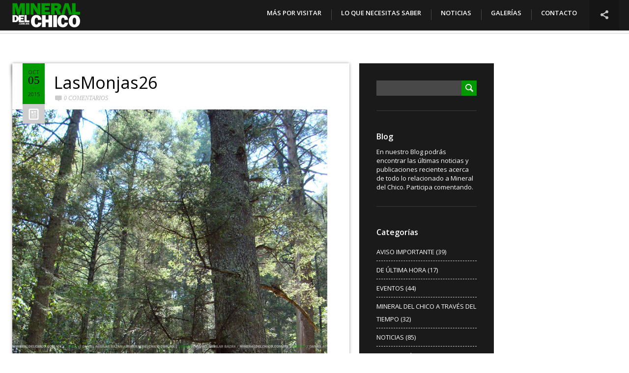

--- FILE ---
content_type: text/html; charset=UTF-8
request_url: https://www.mineraldelchico.com.mx/portfolio/penas-las-monjas/lasmonjas26/
body_size: 12937
content:
<!DOCTYPE html>
<html lang="es" prefix="og: http://ogp.me/ns#" >
	<head>
		<meta charset="UTF-8" />	
		<meta name="viewport" content="width=device-width, initial-scale=1.0, user-scalable=0, minimum-scale=1.0, maximum-scale=1.0" />
		<meta name="apple-mobile-web-app-capable" content="yes" />
		<meta name="apple-mobile-web-app-status-bar-style" content="black" />
		<meta name="format-detection" content="telephone=no" />
		<meta name="author" content="Zonart, Diseño Gráfico / web" />
		<meta name="copyright" content="(c) El Chico, Parque Nacional, Hgo." />
		<meta name="description" content="Mineral del Chico es un antiguo pueblo minero rodeado de exuberantes bosques de pino, encino y oyamel, pertenecientes al Parque Nacional El Chico." />
		<meta name="identifier" content="http://www.mineraldelchico.com.mx" />
		<meta name="keywords" content="parque, parque nacional, parque nacional el chico, parque el chico, el chico, mineral del chico, mineral del chico pueblo magico, pueblo magico, mineraldelchico, las ventanas, el cedral, mina, mina san antonio, rio el milagro, rio del milagro, las monjas, carboneras, la presa, valle de los enamorados, lluvia de petalos, via ferrata, truchas, senderismo, cañonismo, naturaleza, aventura, ecología, diversión, deporte extremo, ecoturismo, bosque, méxico, turismo, escalada, montaña, tirolesa, río, cascada, hongos, gastronomía, artesanías, barbacoa, campismo, bicicleta de montaña, rappel" />

				<title>Mineral del Chico, Hgo. Pueblo Mágico / MéxicoLasMonjas26 - Mineral del Chico, Hgo. Pueblo Mágico / México</title>
		<link rel="icon" href="https://www.mineraldelchico.com.mx/wp-content/uploads/2014/11/favicon.ico" type="image/x-icon" />
		<meta name='robots' content='index, follow, max-image-preview:large, max-snippet:-1, max-video-preview:-1' />

	<!-- This site is optimized with the Yoast SEO plugin v26.6 - https://yoast.com/wordpress/plugins/seo/ -->
	<link rel="canonical" href="https://www.mineraldelchico.com.mx/portfolio/penas-las-monjas/lasmonjas26/" />
	<meta property="og:locale" content="es_ES" />
	<meta property="og:type" content="article" />
	<meta property="og:title" content="LasMonjas26 - Mineral del Chico, Hgo. Pueblo Mágico / México" />
	<meta property="og:description" content="Una de las veredas características en el ascenso a la montaña." />
	<meta property="og:url" content="https://www.mineraldelchico.com.mx/portfolio/penas-las-monjas/lasmonjas26/" />
	<meta property="og:site_name" content="Mineral del Chico, Hgo. Pueblo Mágico / México" />
	<meta property="article:publisher" content="https://www.facebook.com/mineraldelchico.com.mx" />
	<meta property="article:modified_time" content="2015-10-05T22:57:09+00:00" />
	<meta property="og:image" content="https://www.mineraldelchico.com.mx/portfolio/penas-las-monjas/lasmonjas26" />
	<meta property="og:image:width" content="717" />
	<meta property="og:image:height" content="1080" />
	<meta property="og:image:type" content="image/jpeg" />
	<meta name="twitter:card" content="summary_large_image" />
	<script type="application/ld+json" class="yoast-schema-graph">{"@context":"https://schema.org","@graph":[{"@type":"WebPage","@id":"https://www.mineraldelchico.com.mx/portfolio/penas-las-monjas/lasmonjas26/","url":"https://www.mineraldelchico.com.mx/portfolio/penas-las-monjas/lasmonjas26/","name":"LasMonjas26 - Mineral del Chico, Hgo. Pueblo Mágico / México","isPartOf":{"@id":"https://www.mineraldelchico.com.mx/#website"},"primaryImageOfPage":{"@id":"https://www.mineraldelchico.com.mx/portfolio/penas-las-monjas/lasmonjas26/#primaryimage"},"image":{"@id":"https://www.mineraldelchico.com.mx/portfolio/penas-las-monjas/lasmonjas26/#primaryimage"},"thumbnailUrl":"https://www.mineraldelchico.com.mx/wp-content/uploads/2015/10/LasMonjas26.jpg","datePublished":"2015-10-05T20:45:04+00:00","dateModified":"2015-10-05T22:57:09+00:00","breadcrumb":{"@id":"https://www.mineraldelchico.com.mx/portfolio/penas-las-monjas/lasmonjas26/#breadcrumb"},"inLanguage":"es","potentialAction":[{"@type":"ReadAction","target":["https://www.mineraldelchico.com.mx/portfolio/penas-las-monjas/lasmonjas26/"]}]},{"@type":"ImageObject","inLanguage":"es","@id":"https://www.mineraldelchico.com.mx/portfolio/penas-las-monjas/lasmonjas26/#primaryimage","url":"https://www.mineraldelchico.com.mx/wp-content/uploads/2015/10/LasMonjas26.jpg","contentUrl":"https://www.mineraldelchico.com.mx/wp-content/uploads/2015/10/LasMonjas26.jpg","width":717,"height":1080},{"@type":"BreadcrumbList","@id":"https://www.mineraldelchico.com.mx/portfolio/penas-las-monjas/lasmonjas26/#breadcrumb","itemListElement":[{"@type":"ListItem","position":1,"name":"Portada","item":"https://www.mineraldelchico.com.mx/"},{"@type":"ListItem","position":2,"name":"PEÑAS LAS MONJAS","item":"https://www.mineraldelchico.com.mx/portfolio/penas-las-monjas/"},{"@type":"ListItem","position":3,"name":"LasMonjas26"}]},{"@type":"WebSite","@id":"https://www.mineraldelchico.com.mx/#website","url":"https://www.mineraldelchico.com.mx/","name":"Mineral del Chico, Hgo. Pueblo Mágico / México","description":"Parque Nacional El Chico y Mineral del Chico, Hgo.","publisher":{"@id":"https://www.mineraldelchico.com.mx/#organization"},"potentialAction":[{"@type":"SearchAction","target":{"@type":"EntryPoint","urlTemplate":"https://www.mineraldelchico.com.mx/?s={search_term_string}"},"query-input":{"@type":"PropertyValueSpecification","valueRequired":true,"valueName":"search_term_string"}}],"inLanguage":"es"},{"@type":"Organization","@id":"https://www.mineraldelchico.com.mx/#organization","name":"MineralDelChico.com.mx","url":"https://www.mineraldelchico.com.mx/","logo":{"@type":"ImageObject","inLanguage":"es","@id":"https://www.mineraldelchico.com.mx/#/schema/logo/image/","url":"https://www.mineraldelchico.com.mx/wp-content/uploads/2014/11/mineral_del_chico_retina_display.png","contentUrl":"https://www.mineraldelchico.com.mx/wp-content/uploads/2014/11/mineral_del_chico_retina_display.png","width":279,"height":100,"caption":"MineralDelChico.com.mx"},"image":{"@id":"https://www.mineraldelchico.com.mx/#/schema/logo/image/"},"sameAs":["https://www.facebook.com/mineraldelchico.com.mx"]}]}</script>
	<!-- / Yoast SEO plugin. -->


<link rel='dns-prefetch' href='//www.mineraldelchico.com.mx' />
<link rel='dns-prefetch' href='//js.stripe.com' />
<link rel='dns-prefetch' href='//fonts.googleapis.com' />
<link rel="alternate" type="application/rss+xml" title="Mineral del Chico, Hgo. Pueblo Mágico / México &raquo; Feed" href="https://www.mineraldelchico.com.mx/feed/" />
<link rel="alternate" type="application/rss+xml" title="Mineral del Chico, Hgo. Pueblo Mágico / México &raquo; Feed de los comentarios" href="https://www.mineraldelchico.com.mx/comments/feed/" />
<link rel="alternate" type="application/rss+xml" title="Mineral del Chico, Hgo. Pueblo Mágico / México &raquo; Comentario LasMonjas26 del feed" href="https://www.mineraldelchico.com.mx/portfolio/penas-las-monjas/lasmonjas26/feed/" />
<link rel="alternate" title="oEmbed (JSON)" type="application/json+oembed" href="https://www.mineraldelchico.com.mx/wp-json/oembed/1.0/embed?url=https%3A%2F%2Fwww.mineraldelchico.com.mx%2Fportfolio%2Fpenas-las-monjas%2Flasmonjas26%2F" />
<link rel="alternate" title="oEmbed (XML)" type="text/xml+oembed" href="https://www.mineraldelchico.com.mx/wp-json/oembed/1.0/embed?url=https%3A%2F%2Fwww.mineraldelchico.com.mx%2Fportfolio%2Fpenas-las-monjas%2Flasmonjas26%2F&#038;format=xml" />
<style id='wp-img-auto-sizes-contain-inline-css' type='text/css'>
img:is([sizes=auto i],[sizes^="auto," i]){contain-intrinsic-size:3000px 1500px}
/*# sourceURL=wp-img-auto-sizes-contain-inline-css */
</style>
<link rel='stylesheet' id='sgr-css' href='https://www.mineraldelchico.com.mx/wp-content/plugins/simple-google-recaptcha/sgr.css?ver=1666058818' type='text/css' media='all' />
<link rel='stylesheet' id='output-css' href='https://www.mineraldelchico.com.mx/wp-content/plugins/addthis/css/output.css?ver=6.9' type='text/css' media='all' />
<style id='wp-block-library-inline-css' type='text/css'>
:root{--wp-block-synced-color:#7a00df;--wp-block-synced-color--rgb:122,0,223;--wp-bound-block-color:var(--wp-block-synced-color);--wp-editor-canvas-background:#ddd;--wp-admin-theme-color:#007cba;--wp-admin-theme-color--rgb:0,124,186;--wp-admin-theme-color-darker-10:#006ba1;--wp-admin-theme-color-darker-10--rgb:0,107,160.5;--wp-admin-theme-color-darker-20:#005a87;--wp-admin-theme-color-darker-20--rgb:0,90,135;--wp-admin-border-width-focus:2px}@media (min-resolution:192dpi){:root{--wp-admin-border-width-focus:1.5px}}.wp-element-button{cursor:pointer}:root .has-very-light-gray-background-color{background-color:#eee}:root .has-very-dark-gray-background-color{background-color:#313131}:root .has-very-light-gray-color{color:#eee}:root .has-very-dark-gray-color{color:#313131}:root .has-vivid-green-cyan-to-vivid-cyan-blue-gradient-background{background:linear-gradient(135deg,#00d084,#0693e3)}:root .has-purple-crush-gradient-background{background:linear-gradient(135deg,#34e2e4,#4721fb 50%,#ab1dfe)}:root .has-hazy-dawn-gradient-background{background:linear-gradient(135deg,#faaca8,#dad0ec)}:root .has-subdued-olive-gradient-background{background:linear-gradient(135deg,#fafae1,#67a671)}:root .has-atomic-cream-gradient-background{background:linear-gradient(135deg,#fdd79a,#004a59)}:root .has-nightshade-gradient-background{background:linear-gradient(135deg,#330968,#31cdcf)}:root .has-midnight-gradient-background{background:linear-gradient(135deg,#020381,#2874fc)}:root{--wp--preset--font-size--normal:16px;--wp--preset--font-size--huge:42px}.has-regular-font-size{font-size:1em}.has-larger-font-size{font-size:2.625em}.has-normal-font-size{font-size:var(--wp--preset--font-size--normal)}.has-huge-font-size{font-size:var(--wp--preset--font-size--huge)}.has-text-align-center{text-align:center}.has-text-align-left{text-align:left}.has-text-align-right{text-align:right}.has-fit-text{white-space:nowrap!important}#end-resizable-editor-section{display:none}.aligncenter{clear:both}.items-justified-left{justify-content:flex-start}.items-justified-center{justify-content:center}.items-justified-right{justify-content:flex-end}.items-justified-space-between{justify-content:space-between}.screen-reader-text{border:0;clip-path:inset(50%);height:1px;margin:-1px;overflow:hidden;padding:0;position:absolute;width:1px;word-wrap:normal!important}.screen-reader-text:focus{background-color:#ddd;clip-path:none;color:#444;display:block;font-size:1em;height:auto;left:5px;line-height:normal;padding:15px 23px 14px;text-decoration:none;top:5px;width:auto;z-index:100000}html :where(.has-border-color){border-style:solid}html :where([style*=border-top-color]){border-top-style:solid}html :where([style*=border-right-color]){border-right-style:solid}html :where([style*=border-bottom-color]){border-bottom-style:solid}html :where([style*=border-left-color]){border-left-style:solid}html :where([style*=border-width]){border-style:solid}html :where([style*=border-top-width]){border-top-style:solid}html :where([style*=border-right-width]){border-right-style:solid}html :where([style*=border-bottom-width]){border-bottom-style:solid}html :where([style*=border-left-width]){border-left-style:solid}html :where(img[class*=wp-image-]){height:auto;max-width:100%}:where(figure){margin:0 0 1em}html :where(.is-position-sticky){--wp-admin--admin-bar--position-offset:var(--wp-admin--admin-bar--height,0px)}@media screen and (max-width:600px){html :where(.is-position-sticky){--wp-admin--admin-bar--position-offset:0px}}

/*# sourceURL=wp-block-library-inline-css */
</style><style id='global-styles-inline-css' type='text/css'>
:root{--wp--preset--aspect-ratio--square: 1;--wp--preset--aspect-ratio--4-3: 4/3;--wp--preset--aspect-ratio--3-4: 3/4;--wp--preset--aspect-ratio--3-2: 3/2;--wp--preset--aspect-ratio--2-3: 2/3;--wp--preset--aspect-ratio--16-9: 16/9;--wp--preset--aspect-ratio--9-16: 9/16;--wp--preset--color--black: #000000;--wp--preset--color--cyan-bluish-gray: #abb8c3;--wp--preset--color--white: #ffffff;--wp--preset--color--pale-pink: #f78da7;--wp--preset--color--vivid-red: #cf2e2e;--wp--preset--color--luminous-vivid-orange: #ff6900;--wp--preset--color--luminous-vivid-amber: #fcb900;--wp--preset--color--light-green-cyan: #7bdcb5;--wp--preset--color--vivid-green-cyan: #00d084;--wp--preset--color--pale-cyan-blue: #8ed1fc;--wp--preset--color--vivid-cyan-blue: #0693e3;--wp--preset--color--vivid-purple: #9b51e0;--wp--preset--gradient--vivid-cyan-blue-to-vivid-purple: linear-gradient(135deg,rgb(6,147,227) 0%,rgb(155,81,224) 100%);--wp--preset--gradient--light-green-cyan-to-vivid-green-cyan: linear-gradient(135deg,rgb(122,220,180) 0%,rgb(0,208,130) 100%);--wp--preset--gradient--luminous-vivid-amber-to-luminous-vivid-orange: linear-gradient(135deg,rgb(252,185,0) 0%,rgb(255,105,0) 100%);--wp--preset--gradient--luminous-vivid-orange-to-vivid-red: linear-gradient(135deg,rgb(255,105,0) 0%,rgb(207,46,46) 100%);--wp--preset--gradient--very-light-gray-to-cyan-bluish-gray: linear-gradient(135deg,rgb(238,238,238) 0%,rgb(169,184,195) 100%);--wp--preset--gradient--cool-to-warm-spectrum: linear-gradient(135deg,rgb(74,234,220) 0%,rgb(151,120,209) 20%,rgb(207,42,186) 40%,rgb(238,44,130) 60%,rgb(251,105,98) 80%,rgb(254,248,76) 100%);--wp--preset--gradient--blush-light-purple: linear-gradient(135deg,rgb(255,206,236) 0%,rgb(152,150,240) 100%);--wp--preset--gradient--blush-bordeaux: linear-gradient(135deg,rgb(254,205,165) 0%,rgb(254,45,45) 50%,rgb(107,0,62) 100%);--wp--preset--gradient--luminous-dusk: linear-gradient(135deg,rgb(255,203,112) 0%,rgb(199,81,192) 50%,rgb(65,88,208) 100%);--wp--preset--gradient--pale-ocean: linear-gradient(135deg,rgb(255,245,203) 0%,rgb(182,227,212) 50%,rgb(51,167,181) 100%);--wp--preset--gradient--electric-grass: linear-gradient(135deg,rgb(202,248,128) 0%,rgb(113,206,126) 100%);--wp--preset--gradient--midnight: linear-gradient(135deg,rgb(2,3,129) 0%,rgb(40,116,252) 100%);--wp--preset--font-size--small: 13px;--wp--preset--font-size--medium: 20px;--wp--preset--font-size--large: 36px;--wp--preset--font-size--x-large: 42px;--wp--preset--spacing--20: 0.44rem;--wp--preset--spacing--30: 0.67rem;--wp--preset--spacing--40: 1rem;--wp--preset--spacing--50: 1.5rem;--wp--preset--spacing--60: 2.25rem;--wp--preset--spacing--70: 3.38rem;--wp--preset--spacing--80: 5.06rem;--wp--preset--shadow--natural: 6px 6px 9px rgba(0, 0, 0, 0.2);--wp--preset--shadow--deep: 12px 12px 50px rgba(0, 0, 0, 0.4);--wp--preset--shadow--sharp: 6px 6px 0px rgba(0, 0, 0, 0.2);--wp--preset--shadow--outlined: 6px 6px 0px -3px rgb(255, 255, 255), 6px 6px rgb(0, 0, 0);--wp--preset--shadow--crisp: 6px 6px 0px rgb(0, 0, 0);}:where(.is-layout-flex){gap: 0.5em;}:where(.is-layout-grid){gap: 0.5em;}body .is-layout-flex{display: flex;}.is-layout-flex{flex-wrap: wrap;align-items: center;}.is-layout-flex > :is(*, div){margin: 0;}body .is-layout-grid{display: grid;}.is-layout-grid > :is(*, div){margin: 0;}:where(.wp-block-columns.is-layout-flex){gap: 2em;}:where(.wp-block-columns.is-layout-grid){gap: 2em;}:where(.wp-block-post-template.is-layout-flex){gap: 1.25em;}:where(.wp-block-post-template.is-layout-grid){gap: 1.25em;}.has-black-color{color: var(--wp--preset--color--black) !important;}.has-cyan-bluish-gray-color{color: var(--wp--preset--color--cyan-bluish-gray) !important;}.has-white-color{color: var(--wp--preset--color--white) !important;}.has-pale-pink-color{color: var(--wp--preset--color--pale-pink) !important;}.has-vivid-red-color{color: var(--wp--preset--color--vivid-red) !important;}.has-luminous-vivid-orange-color{color: var(--wp--preset--color--luminous-vivid-orange) !important;}.has-luminous-vivid-amber-color{color: var(--wp--preset--color--luminous-vivid-amber) !important;}.has-light-green-cyan-color{color: var(--wp--preset--color--light-green-cyan) !important;}.has-vivid-green-cyan-color{color: var(--wp--preset--color--vivid-green-cyan) !important;}.has-pale-cyan-blue-color{color: var(--wp--preset--color--pale-cyan-blue) !important;}.has-vivid-cyan-blue-color{color: var(--wp--preset--color--vivid-cyan-blue) !important;}.has-vivid-purple-color{color: var(--wp--preset--color--vivid-purple) !important;}.has-black-background-color{background-color: var(--wp--preset--color--black) !important;}.has-cyan-bluish-gray-background-color{background-color: var(--wp--preset--color--cyan-bluish-gray) !important;}.has-white-background-color{background-color: var(--wp--preset--color--white) !important;}.has-pale-pink-background-color{background-color: var(--wp--preset--color--pale-pink) !important;}.has-vivid-red-background-color{background-color: var(--wp--preset--color--vivid-red) !important;}.has-luminous-vivid-orange-background-color{background-color: var(--wp--preset--color--luminous-vivid-orange) !important;}.has-luminous-vivid-amber-background-color{background-color: var(--wp--preset--color--luminous-vivid-amber) !important;}.has-light-green-cyan-background-color{background-color: var(--wp--preset--color--light-green-cyan) !important;}.has-vivid-green-cyan-background-color{background-color: var(--wp--preset--color--vivid-green-cyan) !important;}.has-pale-cyan-blue-background-color{background-color: var(--wp--preset--color--pale-cyan-blue) !important;}.has-vivid-cyan-blue-background-color{background-color: var(--wp--preset--color--vivid-cyan-blue) !important;}.has-vivid-purple-background-color{background-color: var(--wp--preset--color--vivid-purple) !important;}.has-black-border-color{border-color: var(--wp--preset--color--black) !important;}.has-cyan-bluish-gray-border-color{border-color: var(--wp--preset--color--cyan-bluish-gray) !important;}.has-white-border-color{border-color: var(--wp--preset--color--white) !important;}.has-pale-pink-border-color{border-color: var(--wp--preset--color--pale-pink) !important;}.has-vivid-red-border-color{border-color: var(--wp--preset--color--vivid-red) !important;}.has-luminous-vivid-orange-border-color{border-color: var(--wp--preset--color--luminous-vivid-orange) !important;}.has-luminous-vivid-amber-border-color{border-color: var(--wp--preset--color--luminous-vivid-amber) !important;}.has-light-green-cyan-border-color{border-color: var(--wp--preset--color--light-green-cyan) !important;}.has-vivid-green-cyan-border-color{border-color: var(--wp--preset--color--vivid-green-cyan) !important;}.has-pale-cyan-blue-border-color{border-color: var(--wp--preset--color--pale-cyan-blue) !important;}.has-vivid-cyan-blue-border-color{border-color: var(--wp--preset--color--vivid-cyan-blue) !important;}.has-vivid-purple-border-color{border-color: var(--wp--preset--color--vivid-purple) !important;}.has-vivid-cyan-blue-to-vivid-purple-gradient-background{background: var(--wp--preset--gradient--vivid-cyan-blue-to-vivid-purple) !important;}.has-light-green-cyan-to-vivid-green-cyan-gradient-background{background: var(--wp--preset--gradient--light-green-cyan-to-vivid-green-cyan) !important;}.has-luminous-vivid-amber-to-luminous-vivid-orange-gradient-background{background: var(--wp--preset--gradient--luminous-vivid-amber-to-luminous-vivid-orange) !important;}.has-luminous-vivid-orange-to-vivid-red-gradient-background{background: var(--wp--preset--gradient--luminous-vivid-orange-to-vivid-red) !important;}.has-very-light-gray-to-cyan-bluish-gray-gradient-background{background: var(--wp--preset--gradient--very-light-gray-to-cyan-bluish-gray) !important;}.has-cool-to-warm-spectrum-gradient-background{background: var(--wp--preset--gradient--cool-to-warm-spectrum) !important;}.has-blush-light-purple-gradient-background{background: var(--wp--preset--gradient--blush-light-purple) !important;}.has-blush-bordeaux-gradient-background{background: var(--wp--preset--gradient--blush-bordeaux) !important;}.has-luminous-dusk-gradient-background{background: var(--wp--preset--gradient--luminous-dusk) !important;}.has-pale-ocean-gradient-background{background: var(--wp--preset--gradient--pale-ocean) !important;}.has-electric-grass-gradient-background{background: var(--wp--preset--gradient--electric-grass) !important;}.has-midnight-gradient-background{background: var(--wp--preset--gradient--midnight) !important;}.has-small-font-size{font-size: var(--wp--preset--font-size--small) !important;}.has-medium-font-size{font-size: var(--wp--preset--font-size--medium) !important;}.has-large-font-size{font-size: var(--wp--preset--font-size--large) !important;}.has-x-large-font-size{font-size: var(--wp--preset--font-size--x-large) !important;}
/*# sourceURL=global-styles-inline-css */
</style>

<style id='classic-theme-styles-inline-css' type='text/css'>
/*! This file is auto-generated */
.wp-block-button__link{color:#fff;background-color:#32373c;border-radius:9999px;box-shadow:none;text-decoration:none;padding:calc(.667em + 2px) calc(1.333em + 2px);font-size:1.125em}.wp-block-file__button{background:#32373c;color:#fff;text-decoration:none}
/*# sourceURL=/wp-includes/css/classic-themes.min.css */
</style>
<link rel='stylesheet' id='contact-form-7-css' href='https://www.mineraldelchico.com.mx/wp-content/plugins/contact-form-7/includes/css/styles.css?ver=6.1.4' type='text/css' media='all' />
<link rel='stylesheet' id='wpedon-css' href='https://www.mineraldelchico.com.mx/wp-content/plugins/easy-paypal-donation/assets/css/wpedon.css?ver=1.5.2' type='text/css' media='all' />
<link rel='stylesheet' id='irecommendthis-css' href='https://www.mineraldelchico.com.mx/wp-content/plugins/i-recommend-this/assets/css/irecommendthis.css?ver=4.0.1' type='text/css' media='all' />
<link rel='stylesheet' id='googlefonts-css' href='https://fonts.googleapis.com/css?family=Open+Sans:300,300italic,400,400italic,600,600italic,700,700italic,800,800italic&subset=latin' type='text/css' media='all' />
<link rel='stylesheet' id='hiker_styles-css' href='https://www.mineraldelchico.com.mx/wp-content/themes/hiker/style.css?ver=1.0' type='text/css' media='all' />
<script type="text/javascript" id="sgr-js-extra">
/* <![CDATA[ */
var sgr = {"sgr_site_key":"6LfdbYwiAAAAACaF8GgEesCbXRUrbOLe2ShFFJKp"};
//# sourceURL=sgr-js-extra
/* ]]> */
</script>
<script type="text/javascript" src="https://www.mineraldelchico.com.mx/wp-content/plugins/simple-google-recaptcha/sgr.js?ver=1666058818" id="sgr-js"></script>
<script type="text/javascript" src="https://www.mineraldelchico.com.mx/wp-includes/js/jquery/jquery.min.js?ver=3.7.1" id="jquery-core-js"></script>
<script type="text/javascript" src="https://www.mineraldelchico.com.mx/wp-includes/js/jquery/jquery-migrate.min.js?ver=3.4.1" id="jquery-migrate-js"></script>
<link rel="https://api.w.org/" href="https://www.mineraldelchico.com.mx/wp-json/" /><link rel="alternate" title="JSON" type="application/json" href="https://www.mineraldelchico.com.mx/wp-json/wp/v2/media/1109" /><link rel="EditURI" type="application/rsd+xml" title="RSD" href="https://www.mineraldelchico.com.mx/xmlrpc.php?rsd" />
<meta name="generator" content="WordPress 6.9" />
<link rel='shortlink' href='https://www.mineraldelchico.com.mx/?p=1109' />
<style type='text/css' media='screen'>
	body{ font-family:"Open Sans", arial, sans-serif;}
</style>
<!-- fonts delivered by Wordpress Google Fonts, a plugin by Adrian3.com --><meta name="generator" content="Powered by Visual Composer - drag and drop page builder for WordPress."/>
<!--[if lte IE 9]><link rel="stylesheet" type="text/css" href="https://www.mineraldelchico.com.mx/wp-content/plugins/hiker_js_composer/assets/css/vc_lte_ie9.min.css" media="screen"><![endif]--><!--[if IE  8]><link rel="stylesheet" type="text/css" href="https://www.mineraldelchico.com.mx/wp-content/plugins/hiker_js_composer/assets/css/vc-ie8.min.css" media="screen"><![endif]--><noscript><style type="text/css"> .wpb_animate_when_almost_visible { opacity: 1; }</style></noscript>		<style type='text/css'>
.mainslider nav .more, .mainslider nav li.current-item .progress, .grids .next-page, .block.blog h1:before, .posts article .date, .works-slider .more, .widget_search input[type="submit"], .respond input[type="submit"], .wpcf7 input[type="submit"], .error-404 .error-0, .error-404 .error-0:after, .toggle-image-description, #toggle-info, #btn-read-more-single-portfolio, .portfolio-gallery-nav button:hover, .toggle-thumbnails { background-color: #009900; }
.wpb_button, .vc_progress_bar .vc_single_bar .vc_bar, .woocommerce-page #content div.product form.cart .button, .woocommerce span.onsale, .woocommerce-page span.onsale, .woocommerce-page #review_form #respond .form-submit input, .woocommerce .button, .messagebox_text a { background: #009900!important; }
.comment-form-author.focus::before, .comment-form-email.focus::before, .wpcf7 .text.focus::before, .tagcloud a:hover, .mainslider .slides li .description .button:hover, .works-slider li .thumbnail:before, .works-slider li .thumbnail:after, .cart-contents-wrapper .inner a.go-to-cart, .is_mobile .thumbnails-wrap { border-color: #009900; }

.full-photos li .description em, .mainslider .slides li .description em, .mainslider .slides li .description .button:hover, .is_desktop .social-links-wrapper:hover #toggle-social-links, .social-links-wrapper.open #toggle-social-links, .cart-contents-wrapper .inner a { color: #009900; }
::-moz-selection{ background: #FBD63A; }
::selection { background: #FBD63A; }
a[href="undefined"] { display: none; }
</style>		<script type="text/javascript">
  (function(i,s,o,g,r,a,m){i['GoogleAnalyticsObject']=r;i[r]=i[r]||function(){
  (i[r].q=i[r].q||[]).push(arguments)},i[r].l=1*new Date();a=s.createElement(o),
  m=s.getElementsByTagName(o)[0];a.async=1;a.src=g;m.parentNode.insertBefore(a,m)
  })(window,document,'script','//www.google-analytics.com/analytics.js','ga');

  ga('create', 'UA-63984543-1', 'auto');
  ga('send', 'pageview');

(function(d, s, id) {
  var js, fjs = d.getElementsByTagName(s)[0];
  if (d.getElementById(id)) return;
  js = d.createElement(s); js.id = id;
  js.src = "//connect.facebook.net/es_LA/sdk.js#xfbml=1&version=v2.4";
  fjs.parentNode.insertBefore(js, fjs);
}(document, 'script', 'facebook-jssdk'));
</script>
		<script data-ad-client="ca-pub-2965050038346164" async src="https://pagead2.googlesyndication.com/pagead/js/adsbygoogle.js"></script>

<!-- Google tag (gtag.js) -->
<script async src="https://www.googletagmanager.com/gtag/js?id=UA-63984543-1"></script>
<script>
  window.dataLayer = window.dataLayer || [];
  function gtag(){dataLayer.push(arguments);}
  gtag('js', new Date());

  gtag('config', 'UA-63984543-1');
</script>


	</head>
    	<body class="attachment wp-singular attachment-template-default single single-attachment postid-1109 attachmentid-1109 attachment-jpeg wp-theme-hiker auto-slideshow-enabled wpb-js-composer js-comp-ver-4.11.2.1 vc_responsive">
						
		<header class="opaque ">
			<a class="site-home-link" href="https://www.mineraldelchico.com.mx"></a>
			<div class="site-logo">
                				<a href="https://www.mineraldelchico.com.mx"><img class="normal" src="https://www.mineraldelchico.com.mx/wp-content/uploads/2014/12/mineral_del_chico_web.png" alt="site logo"><img class="retina" src="https://www.mineraldelchico.com.mx/wp-content/uploads/2014/11/mineral_del_chico_retina_display.png" alt="site logo"></a>
			</div>
			<nav>
				<button id="toggle-main-menu">&#9776;</button>
				<div class="menu-menu-1-container"><ul id="menu-menu-1" class="menu"><li id="menu-item-74" class="menu-item menu-item-type-post_type menu-item-object-page menu-item-74"><a href="https://www.mineraldelchico.com.mx/mas-por-visitar/">MÁS POR VISITAR</a></li>
<li id="menu-item-1826" class="menu-item menu-item-type-custom menu-item-object-custom menu-item-has-children menu-item-1826"><a href="#">LO QUE NECESITAS SABER</a>
<ul class="sub-menu">
	<li id="menu-item-1630" class="menu-item menu-item-type-post_type menu-item-object-page menu-item-1630"><a href="https://www.mineraldelchico.com.mx/como-llegar/">¿CÓMO LLEGAR?</a></li>
	<li id="menu-item-1825" class="menu-item menu-item-type-post_type menu-item-object-page menu-item-1825"><a href="https://www.mineraldelchico.com.mx/que-visitar/">¿QUÉ VISITAR?</a></li>
	<li id="menu-item-1785" class="menu-item menu-item-type-post_type menu-item-object-page menu-item-1785"><a href="https://www.mineraldelchico.com.mx/que-comer-y-donde/">¿QUÉ COMER Y DÓNDE?</a></li>
	<li id="menu-item-1689" class="menu-item menu-item-type-post_type menu-item-object-page menu-item-1689"><a href="https://www.mineraldelchico.com.mx/donde-dormir/">¿DÓNDE DORMIR?</a></li>
	<li id="menu-item-1738" class="menu-item menu-item-type-post_type menu-item-object-page menu-item-1738"><a href="https://www.mineraldelchico.com.mx/fiestas-y-eventos/">FIESTAS Y EVENTOS</a></li>
	<li id="menu-item-1640" class="menu-item menu-item-type-post_type menu-item-object-page menu-item-1640"><a href="https://www.mineraldelchico.com.mx/parque-nacional/">PARQUE NACIONAL</a></li>
	<li id="menu-item-1632" class="menu-item menu-item-type-post_type menu-item-object-page menu-item-1632"><a href="https://www.mineraldelchico.com.mx/los-pueblos-magicos/">LOS PUEBLOS MÁGICOS</a></li>
	<li id="menu-item-1631" class="menu-item menu-item-type-post_type menu-item-object-page menu-item-1631"><a href="https://www.mineraldelchico.com.mx/areas-naturales-protegidas/">ÁREAS NATURALES PROTEGIDAS</a></li>
	<li id="menu-item-1669" class="menu-item menu-item-type-post_type menu-item-object-page menu-item-1669"><a href="https://www.mineraldelchico.com.mx/el-estado-de-hidalgo/">EL ESTADO DE HIDALGO</a></li>
	<li id="menu-item-1629" class="menu-item menu-item-type-post_type menu-item-object-page menu-item-1629"><a href="https://www.mineraldelchico.com.mx/directorio-de-contacto/">DIRECTORIO DE CONTACTO</a></li>
</ul>
</li>
<li id="menu-item-75" class="menu-item menu-item-type-post_type menu-item-object-page current_page_parent menu-item-75"><a href="https://www.mineraldelchico.com.mx/noticias/">NOTICIAS</a></li>
<li id="menu-item-492" class="menu-item menu-item-type-custom menu-item-object-custom menu-item-has-children menu-item-492"><a href="#">GALERÍAS</a>
<ul class="sub-menu">
	<li id="menu-item-699" class="menu-item menu-item-type-taxonomy menu-item-object-category menu-item-699"><a href="https://www.mineraldelchico.com.mx/category/mineral-del-chico-a-travez-del-tiempo/">A TRAVÉS DEL TIEMPO</a></li>
	<li id="menu-item-1120" class="menu-item menu-item-type-post_type menu-item-object-page menu-item-1120"><a href="https://www.mineraldelchico.com.mx/galeria-de-fauna-silvestre/">FAUNA SILVESTRE</a></li>
	<li id="menu-item-1260" class="menu-item menu-item-type-post_type menu-item-object-page menu-item-1260"><a href="https://www.mineraldelchico.com.mx/galeria-de-hongos-silvestres/">HONGOS SILVESTRES</a></li>
	<li id="menu-item-1586" class="menu-item menu-item-type-post_type menu-item-object-page menu-item-1586"><a href="https://www.mineraldelchico.com.mx/galeria-de-flora-silvestre/">FLORA SILVESTRE</a></li>
	<li id="menu-item-77" class="menu-item menu-item-type-post_type menu-item-object-page menu-item-77"><a href="https://www.mineraldelchico.com.mx/downloads/">DOWNLOADS</a></li>
</ul>
</li>
<li id="menu-item-78" class="menu-item menu-item-type-post_type menu-item-object-page menu-item-has-children menu-item-78"><a href="https://www.mineraldelchico.com.mx/contacto/">CONTACTO</a>
<ul class="sub-menu">
	<li id="menu-item-90" class="menu-item menu-item-type-post_type menu-item-object-page menu-item-90"><a href="https://www.mineraldelchico.com.mx/contacto/acerca-del-sitio/">ACERCA DEL SITIO</a></li>
</ul>
</li>
</ul></div>
				<div class="social-links-wrapper"><button id="toggle-social-links">&#59196;</button><ul><li class="network-facebook"><a href="https://www.facebook.com/mineraldelchico.com.mx" target="_blank"></a></li></ul></div>							</nav>
			<div class="background-wrapper"><div class="background"></div></div>
		</header>
		
		<div class="page-background" style="background-color: #ffffff; background-image: ; background-repeat: ; background-attachment: ; background-position: ; background-size: cover;"></div>
				<div class="page-body">
		<div class="page-inner blog_page right_sidebar">
	
		<span id="toggle-sidebar" class="wpb_button">SIDEBAR</span>
		
	<section class="posts">
		
	
		<article class="image post-1109 attachment type-attachment status-inherit hentry">
			<span class="shadow-container shadow"></span>
			<h1><a href="https://www.mineraldelchico.com.mx/portfolio/penas-las-monjas/lasmonjas26/">LasMonjas26</a></h1>
			<div class="meta">
				<span class="comments">0 COMENTARIOS</span>
							</div>
			<div class="date">
				<span class="month">Oct</span>
				<span class="day">05</span>
				<span class="year">2015</span>
				<i></i>
			</div>
	
						<img class="featured-image" alt="Post's featued image." src="https://www.mineraldelchico.com.mx/wp-content/uploads/2015/10/LasMonjas26.jpg" />
						
			<div class="content">
			<div class="addthis_toolbox addthis_default_style addthis_32x32_style" addthis:url='https://www.mineraldelchico.com.mx/portfolio/penas-las-monjas/lasmonjas26/' addthis:title='LasMonjas26' ><a class="addthis_button_facebook"></a><a class="addthis_button_twitter"></a><a class="addthis_button_pinterest_share"></a><a class="addthis_button_google_plusone_share"></a><a class="addthis_button_compact"></a><a class="addthis_counter addthis_bubble_style"></a></div><p class="attachment"><a href='https://www.mineraldelchico.com.mx/wp-content/uploads/2015/10/LasMonjas26.jpg'><img fetchpriority="high" decoding="async" width="199" height="300" src="https://www.mineraldelchico.com.mx/wp-content/uploads/2015/10/LasMonjas26-199x300.jpg" class="attachment-medium size-medium" alt="" srcset="https://www.mineraldelchico.com.mx/wp-content/uploads/2015/10/LasMonjas26-199x300.jpg 199w, https://www.mineraldelchico.com.mx/wp-content/uploads/2015/10/LasMonjas26-600x904.jpg 600w, https://www.mineraldelchico.com.mx/wp-content/uploads/2015/10/LasMonjas26-680x1024.jpg 680w, https://www.mineraldelchico.com.mx/wp-content/uploads/2015/10/LasMonjas26.jpg 717w" sizes="(max-width: 199px) 100vw, 199px" /></a></p>
<p>Una de las veredas características en el ascenso a la montaña.</p>
				<nav>				</nav>
							<div class="tags">
				 				</div>
						</div>
			            <div class="single-nav"> 
                <div class="prev">&laquo; <a href="https://www.mineraldelchico.com.mx/portfolio/penas-las-monjas/" rel="prev"><STRONG>PEÑAS</STRONG> LAS MONJAS</a></div>
                <div class="next"></div>
            </div>
            <section class="comments">

 
    

  <div class="respond">

  	<div id="respond" class="comment-respond">
		<h3 id="reply-title" class="comment-reply-title">Enviar comentario <small><a rel="nofollow" id="cancel-comment-reply-link" href="/portfolio/penas-las-monjas/lasmonjas26/#respond" style="display:none;">Cancelar R&eacuteplica</a></small></h3><p class="must-log-in">Necesita <a href="https://www.mineraldelchico.com.mx/wp-login.php?redirect_to=https%3A%2F%2Fwww.mineraldelchico.com.mx%2Fportfolio%2Fpenas-las-monjas%2Flasmonjas26%2F">Iniciar sesi&oacuten</a> para escribir un comentario.</p>	</div><!-- #respond -->
	  </div>
  </section>			
		</article>
			<nav>
					</nav>
		</section>
		<section class="sidebar">
		<div class="inner">
			<!-- Use function get_sidebar -->
			<div id="search-2" class="widget widget_search"><form role="search" method="get" id="searchform" class="searchform" action="https://www.mineraldelchico.com.mx/">
				<div>
					<label class="screen-reader-text" for="s">Buscar:</label>
					<input type="text" value="" name="s" id="s" />
					<input type="submit" id="searchsubmit" value="Buscar" />
				</div>
			</form></div><div id="text-2" class="widget widget_text"><h2>Blog</h2>			<div class="textwidget">En nuestro Blog podrás encontrar las últimas noticias y publicaciones recientes acerca de todo lo relacionado a Mineral del Chico. Participa comentando.</div>
		</div><div id="categories-2" class="widget widget_categories"><h2>Categorías</h2>
			<ul>
					<li class="cat-item cat-item-28"><a href="https://www.mineraldelchico.com.mx/category/aviso-importante/">AVISO IMPORTANTE</a> (39)
</li>
	<li class="cat-item cat-item-29"><a href="https://www.mineraldelchico.com.mx/category/de-ultima-hora/">DE ÚLTIMA HORA</a> (17)
</li>
	<li class="cat-item cat-item-27"><a href="https://www.mineraldelchico.com.mx/category/eventos/">EVENTOS</a> (44)
</li>
	<li class="cat-item cat-item-45"><a href="https://www.mineraldelchico.com.mx/category/mineral-del-chico-a-travez-del-tiempo/">MINERAL DEL CHICO A TRAVÉS DEL TIEMPO</a> (32)
</li>
	<li class="cat-item cat-item-26"><a href="https://www.mineraldelchico.com.mx/category/noticias/">NOTICIAS</a> (85)
</li>
	<li class="cat-item cat-item-1"><a href="https://www.mineraldelchico.com.mx/category/sin-categoria/">Sin categoría</a> (2)
</li>
			</ul>

			</div>
		<div id="recent-posts-3" class="widget widget_recent_entries">
		<h2>Noticias Recientes</h2>
		<ul>
											<li>
					<a href="https://www.mineraldelchico.com.mx/invitan-a-degustar-elotes-y-manzanas-en-festival-gastronomico-de-mineral-del-chico/">Invitan a degustar elotes y manzanas en festival gastronómico de Mineral del Chico</a>
											<span class="post-date">06/09/2024</span>
									</li>
											<li>
					<a href="https://www.mineraldelchico.com.mx/invitan-a-disfrutar-una-aventura-extrema-en-mineral-del-chico/">Invitan a disfrutar una aventura extrema en Mineral del Chico</a>
											<span class="post-date">05/09/2024</span>
									</li>
											<li>
					<a href="https://www.mineraldelchico.com.mx/postulan-a-mineral-del-chico-al-best-tourism-villages-2024/">Postulan a Mineral del Chico al “Best Tourism Villages” 2024</a>
											<span class="post-date">05/09/2024</span>
									</li>
											<li>
					<a href="https://www.mineraldelchico.com.mx/dia-mundial-del-agua/">Día Mundial del Agua</a>
											<span class="post-date">22/03/2024</span>
									</li>
											<li>
					<a href="https://www.mineraldelchico.com.mx/21-de-marzo-dia-internacional-de-los-bosques/">21 de Marzo, Día Internacional de los Bosques</a>
											<span class="post-date">21/03/2024</span>
									</li>
					</ul>

		</div><div id="tag_cloud-2" class="widget widget_tag_cloud"><h2>Más Por Conocer</h2><div class="tagcloud"><a href="https://www.mineraldelchico.com.mx/work_type/actividades-recreativas/" class="tag-cloud-link tag-link-39 tag-link-position-1" style="font-size: 21.588235294118pt;" aria-label="ACTIVIDADES RECREATIVAS (17 elementos)">ACTIVIDADES RECREATIVAS</a>
<a href="https://www.mineraldelchico.com.mx/work_type/deporte-aventura/" class="tag-cloud-link tag-link-40 tag-link-position-2" style="font-size: 10.058823529412pt;" aria-label="DEPORTE DE AVENTURA (4 elementos)">DEPORTE DE AVENTURA</a>
<a href="https://www.mineraldelchico.com.mx/work_type/ecologia-ecoturismo/" class="tag-cloud-link tag-link-41 tag-link-position-3" style="font-size: 20.352941176471pt;" aria-label="ECOLOGÍA Y ECOTURISMO (15 elementos)">ECOLOGÍA Y ECOTURISMO</a>
<a href="https://www.mineraldelchico.com.mx/work_type/fiestas-tradiciones/" class="tag-cloud-link tag-link-44 tag-link-position-4" style="font-size: 19.323529411765pt;" aria-label="FIESTAS Y TRADICIONES (13 elementos)">FIESTAS Y TRADICIONES</a>
<a href="https://www.mineraldelchico.com.mx/work_type/flora-fauna/" class="tag-cloud-link tag-link-35 tag-link-position-5" style="font-size: 20.352941176471pt;" aria-label="FLORA Y FAUNA (15 elementos)">FLORA Y FAUNA</a>
<a href="https://www.mineraldelchico.com.mx/work_type/hidalgo/" class="tag-cloud-link tag-link-33 tag-link-position-6" style="font-size: 8pt;" aria-label="HIDALGO (3 elementos)">HIDALGO</a>
<a href="https://www.mineraldelchico.com.mx/work_type/mineral-del-chico/" class="tag-cloud-link tag-link-43 tag-link-position-7" style="font-size: 22pt;" aria-label="MINERAL DEL CHICO (18 elementos)">MINERAL DEL CHICO</a>
<a href="https://www.mineraldelchico.com.mx/work_type/mineria/" class="tag-cloud-link tag-link-36 tag-link-position-8" style="font-size: 13.147058823529pt;" aria-label="MINERÍA (6 elementos)">MINERÍA</a>
<a href="https://www.mineraldelchico.com.mx/work_type/parque-nacional-el-chico/" class="tag-cloud-link tag-link-42 tag-link-position-9" style="font-size: 20.352941176471pt;" aria-label="PARQUE NACIONAL EL CHICO (15 elementos)">PARQUE NACIONAL EL CHICO</a>
<a href="https://www.mineraldelchico.com.mx/work_type/sitios-interes/" class="tag-cloud-link tag-link-38 tag-link-position-10" style="font-size: 21.588235294118pt;" aria-label="SITIOS DE INTERÉS (17 elementos)">SITIOS DE INTERÉS</a></div>
</div>		</div>
	</section>
	</div>			<footer>
				<p>® 2020 MINERALDELCHICO.COM.MX / <a href="https://www.zonart.com.mx" target="_blank">ZONART</a>, TODOS LOS DERECHOS RESERVADOS.</p>
			</footer>
		</div><!-- END div.page-body -->
		<script type="speculationrules">
{"prefetch":[{"source":"document","where":{"and":[{"href_matches":"/*"},{"not":{"href_matches":["/wp-*.php","/wp-admin/*","/wp-content/uploads/*","/wp-content/*","/wp-content/plugins/*","/wp-content/themes/hiker/*","/*\\?(.+)"]}},{"not":{"selector_matches":"a[rel~=\"nofollow\"]"}},{"not":{"selector_matches":".no-prefetch, .no-prefetch a"}}]},"eagerness":"conservative"}]}
</script>
<script type="text/javascript">

var addthis_config = {"data_track_clickback":false,"data_track_addressbar":false,"data_track_textcopy":false,"ui_atversion":"300"};
var addthis_product = 'wpp-3.5.9';
</script><script type="text/javascript" src="//s7.addthis.com/js/300/addthis_widget.js#pubid=ra-547f4caa011eb553"></script><script type="text/javascript" src="https://www.mineraldelchico.com.mx/wp-includes/js/dist/hooks.min.js?ver=dd5603f07f9220ed27f1" id="wp-hooks-js"></script>
<script type="text/javascript" src="https://www.mineraldelchico.com.mx/wp-includes/js/dist/i18n.min.js?ver=c26c3dc7bed366793375" id="wp-i18n-js"></script>
<script type="text/javascript" id="wp-i18n-js-after">
/* <![CDATA[ */
wp.i18n.setLocaleData( { 'text direction\u0004ltr': [ 'ltr' ] } );
//# sourceURL=wp-i18n-js-after
/* ]]> */
</script>
<script type="text/javascript" src="https://www.mineraldelchico.com.mx/wp-content/plugins/contact-form-7/includes/swv/js/index.js?ver=6.1.4" id="swv-js"></script>
<script type="text/javascript" id="contact-form-7-js-translations">
/* <![CDATA[ */
( function( domain, translations ) {
	var localeData = translations.locale_data[ domain ] || translations.locale_data.messages;
	localeData[""].domain = domain;
	wp.i18n.setLocaleData( localeData, domain );
} )( "contact-form-7", {"translation-revision-date":"2025-12-01 15:45:40+0000","generator":"GlotPress\/4.0.3","domain":"messages","locale_data":{"messages":{"":{"domain":"messages","plural-forms":"nplurals=2; plural=n != 1;","lang":"es"},"This contact form is placed in the wrong place.":["Este formulario de contacto est\u00e1 situado en el lugar incorrecto."],"Error:":["Error:"]}},"comment":{"reference":"includes\/js\/index.js"}} );
//# sourceURL=contact-form-7-js-translations
/* ]]> */
</script>
<script type="text/javascript" id="contact-form-7-js-before">
/* <![CDATA[ */
var wpcf7 = {
    "api": {
        "root": "https:\/\/www.mineraldelchico.com.mx\/wp-json\/",
        "namespace": "contact-form-7\/v1"
    }
};
//# sourceURL=contact-form-7-js-before
/* ]]> */
</script>
<script type="text/javascript" src="https://www.mineraldelchico.com.mx/wp-content/plugins/contact-form-7/includes/js/index.js?ver=6.1.4" id="contact-form-7-js"></script>
<script type="text/javascript" src="https://js.stripe.com/v3/" id="stripe-js-js"></script>
<script type="text/javascript" id="wpedon-js-extra">
/* <![CDATA[ */
var wpedon = {"ajaxUrl":"https://www.mineraldelchico.com.mx/wp-admin/admin-ajax.php","nonce":"900e1442d6","opens":"2","cancel":"","return":"https://www.mineraldelchico.com.mx/gracias-por-tu-donacion"};
//# sourceURL=wpedon-js-extra
/* ]]> */
</script>
<script type="text/javascript" src="https://www.mineraldelchico.com.mx/wp-content/plugins/easy-paypal-donation/assets/js/wpedon.js?ver=1.5.2" id="wpedon-js"></script>
<script type="text/javascript" id="irecommendthis-js-extra">
/* <![CDATA[ */
var irecommendthis = {"nonce":"a62a75ccd0","ajaxurl":"https://www.mineraldelchico.com.mx/wp-admin/admin-ajax.php","options":"{\"add_to_posts\":\"1\",\"add_to_other\":\"1\",\"text_zero_suffix\":\"\",\"text_one_suffix\":\"\",\"text_more_suffix\":\"\",\"link_title_new\":\"\",\"link_title_active\":\"\",\"disable_css\":\"0\",\"hide_zero\":\"0\",\"disable_unique_ip\":\"0\",\"recommend_style\":\"0\"}","removal_delay":"250"};
//# sourceURL=irecommendthis-js-extra
/* ]]> */
</script>
<script type="text/javascript" src="https://www.mineraldelchico.com.mx/wp-content/plugins/i-recommend-this/assets/js/irecommendthis.js?ver=4.0.1" id="irecommendthis-js"></script>
<script type="text/javascript" src="https://www.mineraldelchico.com.mx/wp-content/themes/hiker/js/hiker.js?ver=1.1" id="hiker-js"></script>
<script type="text/javascript" src="https://www.mineraldelchico.com.mx/wp-content/plugins/hiker_js_composer/assets/lib/bower/isotope/dist/isotope.pkgd.min.js?ver=4.11.2.1" id="isotope-js"></script>
<script type="text/javascript" src="https://www.mineraldelchico.com.mx/wp-content/themes/hiker/js/jquery.packery.min.js?ver=1.0" id="packery-js"></script>
<script type="text/javascript" src="https://www.mineraldelchico.com.mx/wp-includes/js/comment-reply.min.js?ver=6.9" id="comment-reply-js" async="async" data-wp-strategy="async" fetchpriority="low"></script>
<!--wp_footer-->	</body>
</html>

--- FILE ---
content_type: text/html; charset=utf-8
request_url: https://www.google.com/recaptcha/api2/aframe
body_size: 267
content:
<!DOCTYPE HTML><html><head><meta http-equiv="content-type" content="text/html; charset=UTF-8"></head><body><script nonce="yznP-u_vxsL_jX_6NX5opg">/** Anti-fraud and anti-abuse applications only. See google.com/recaptcha */ try{var clients={'sodar':'https://pagead2.googlesyndication.com/pagead/sodar?'};window.addEventListener("message",function(a){try{if(a.source===window.parent){var b=JSON.parse(a.data);var c=clients[b['id']];if(c){var d=document.createElement('img');d.src=c+b['params']+'&rc='+(localStorage.getItem("rc::a")?sessionStorage.getItem("rc::b"):"");window.document.body.appendChild(d);sessionStorage.setItem("rc::e",parseInt(sessionStorage.getItem("rc::e")||0)+1);localStorage.setItem("rc::h",'1768667939815');}}}catch(b){}});window.parent.postMessage("_grecaptcha_ready", "*");}catch(b){}</script></body></html>

--- FILE ---
content_type: text/css
request_url: https://www.mineraldelchico.com.mx/wp-content/themes/hiker/style.css?ver=1.0
body_size: 128684
content:
/*
Theme Name: Hiker
Theme URI: http://demo.explorasky.com.uy/hiker
Description: Hiker is a WordPress theme for photographers who want to show their work in an awesome way.
Author: Explora Themes
Author URI: http://www.explora.com.uy/
Version: 2.4.24

Tags:   fluid-layout, translation-ready, theme-options, threaded-comments, featured-images, custom-menu, custom-background, four-columns, three-columns, one-column, black, blue, brown, gray, green, orange, pink, red, silver, tan, yellow, dark, light

License: 
License URI: 

 */
/*====== CSS RESET  ======*/
html,body,div,span,applet,object,iframe,h1,h2,h3,h4,h5,h6,p,blockquote,pre,a,abbr,acronym,address,big,cite,code,del,dfn,em,img,ins,kbd,q,s,samp,small,strike,strong,sub,sup,tt,var,b,u,i,center,dl,dt,dd,ol,ul,li,fieldset,form,label,legend,table,caption,tbody,tfoot,thead,tr,th,td,article,aside,canvas,details,embed,figure,figcaption,footer,header,hgroup,menu,nav,output,ruby,section,summary,time,mark,audio,video {
	margin: 0;
	padding: 0;
	border: 0;
	font-size: 100%;
	font: inherit;
	vertical-align: baseline;
}
/* Webkit appareance reset */
input,textarea,select {
	-webkit-appearance: none;
	border-radius: 0;
}
input[type=checkbox] { -webkit-appearance: checkbox; }
/* HTML5 display-role reset for older browsers */
article,aside,details,figcaption,figure,footer,header,hgroup,menu,nav,section {
	display: block;
}
ol,ul {
	list-style: none;
}
blockquote,q {
	quotes: none;
}
blockquote:before,blockquote:after,q:before,q:after {
	content: '';
	content: none;
}
table {
	border-collapse: collapse;
	border-spacing: 0;
}
.centered {
	text-align: center;
}
@font-face {
	font-family: 'Entypo';
	src: url('images/icons/entypo.eot');
	src: local('Entypo'), 
		 url('images/icons/entypo.ttf') format('truetype'), 
		 url('images/icons/entypo.svg#font') format('svg'), 
		 url('images/icons/entypo.woff') format('woff');
}
@font-face {
	font-family: 'EntypoSocial';
	src: url('images/icons/entyposocial.eot');
	src: local('Entypo'), url('images/icons/entyposocial.ttf') format('truetype'), url('images/icons/entyposocial.svg#font') format('svg'), url('images/icons/entyposocial.woff') format('woff');
}

@media screen and (-webkit-min-device-pixel-ratio:0) {
  @font-face {
      font-family: 'Entypo';
      src: url('images/icons/entypo.eot') format('svg');
  }
  @font-face {
      font-family: 'Entypo';
      src: url('images/icons/entyposocial.eot') format('svg');
  }
}

* {
	margin: 0;
	padding: 0px;
	-webkit-font-smoothing: antialiased !important;
}

.is_mobile .mobile_hidden {
	display: none !important;
}
.is_mobile .mobile_nomargin {
	margin: 0 !important;
}
.wp-caption-text {
	margin-top: 0;
	font-style: italic;
}

/*****************************************/
/*           BASIC PAGES LAYOUT          */
/*****************************************/

html,body {
	height: 100%;
	font-weight: 400;
	border: none;
	-webkit-text-size-adjust: none;
	font-family: "Open Sans", sans-serif;
}
body * { font-family: "Open Sans", sans-serif; }

p {
	font-size: 14px;
	line-height: 20px;
	color: #737373;
	line-height: 20px;
	margin-top: 15px;
	margin-bottom: 15px;
	font-weight: 400;
}
p:first-child {
	margin-top: 0;
}
p:last-child {
	margin-bottom: 0;
}
@media all and (min-width: 1px) and (max-width: 900px) {
	p {
		font-size: 13px;
		line-height: 18px;
	}
}

table { font-size: 13px; color: #737373;  }
td { padding-right: 20px; }
tr { height: 30px; }
.shop_table tr { height: auto; }

ul li, ol li {
  margin-left: 15px;
  font-size: 13px;
  line-height: 26px;
  color: #737373;
  position: relative;
  list-style-position: outside;
}

ul li { list-style-type: disc; }
ol li { list-style-type: decimal; }

dl {
	font-size: 13px;
	color: #737373;
}

dt {
	color: black;
	font-weight: 600;
	margin-top: 10px;
	margin-bottom: 3px;
}

blockquote {
	padding-left: 60px;
	background: transparent url(images/quotes.png) no-repeat;
	color: #000;
	font-size: 14px;
	background-position-y: 5px;
	font-style: italic;
	min-height: 40px;
}

pre {
	font-family: "Courier New";
	font-size: 13px;
	padding: 15px;
}

.gallery-caption { }
.bypostauthor { }

/* iPad Portrait blockquote */
@media all and (min-width: 728px) and (max-width: 900px) {
	blockquote {
		padding-left: 0;
		padding-top: 45px;
	}
}
blockquote p {
	color: #000 !important;
	font-size: 15px;
	font-style: italic;
	line-height: 23px;
}
a {
	text-decoration: underline;
	color: #737373;
}

h1, h2, h3, h4, h5, h6 { margin: 10px 0; }
h1 {
	font-size: 20px;
	line-height: 24px;
	font-weight: 800;
}
h2 {
	font-size: 20px;
	line-height: 24px;
	font-weight: 600;
}
h3 {
	font-size: 18px;
	line-height: 22px;
	font-weight: 600;
}
h4 {
	font-size: 18px;
	line-height: 22px;
	font-weight: 400;
}
h5 {
	font-size: 16px;
	line-height: 20px;
	font-weight: 600;
}
h6 {
	font-size: 16px;
	line-height: 20px;
	font-weight: 400;
}

@media all and (min-width: 1px) and (max-width: 900px) {
	h1 {
		font-size: 16px;
		line-height: 20px;
	}
	h2 {
		font-size: 16px;
		line-height: 20px;
	}
	h3 {
		font-size: 14px;
		line-height: 18px;
	}
	h4 {
		font-size: 14px;
		line-height: 18px;
	}
	h5 {
		font-size: 12px;
		line-height: 16px;
	}
	h6 {
		font-size: 12px;
		line-height: 16px;
	}
	blockquote p {
		font-size: 13px;
		line-height: 18px;
	}
}

strong {
	font-weight: 600;
}
em {
	font-style: italic;
}
input[type="text"],textarea,input[type="email"],input[type="password"] {
	font-size: 13px;
	color: #737373;
	line-height: 18px;
	padding: 10px;
	border: none;
	max-width: 100%;
	width: 100%;
	-webkit-box-sizing: border-box;
	-moz-box-sizing: border-box;
	-ms-box-sizing: border-box;
	box-sizing: border-box;
}
.alignleft {
	float: left;
}
.alignright {
	float: right;
}
.aligncenter,.aligncenter img {
	margin-left: auto;
	margin-right: auto;
	display: block;
	clear: both;
}
img.alignright {
	float: right;
	margin: 0 0 1em 1em;
}
img.alignleft {
	float: left;
	margin: 0 1em 1em 0;
}
img.aligncenter {
	display: block;
	margin-left: auto;
	margin-right: auto;
}
.post .content > div { max-width: 100%; }

header {
	position: fixed;
	top: 0;
	left: 0;
	width: 100%;
	height: 69px;
	z-index: 999;
	-ms-filter: "progid:DXImageTransform.Microsoft.Alpha(Opacity=100)";
	filter: alpha(opacity=100);
	opacity: 1;
	-webkit-transition: opacity .25s ease-in;
	-moz-transition: opacity .25s ease-in;
	-o-transition: opacity .25s ease-in;
	-ms-transition: opacity .25s ease-in;
	transition: opacity .25s ease-in;
}
.page-template-homepage-php header.hidden {
	-ms-filter: "progid:DXImageTransform.Microsoft.Alpha(Opacity=0)";
	filter: alpha(opacity=0);
	opacity: 0;
	-webkit-transition: opacity .5s ease-in, visibility 0s ease-in .5s;
	-moz-transition: opacity .5s ease-in, visibility 0s ease-in .5s;
	-o-transition: opacity .5s ease-in, visibility 0s ease-in .5s;
	-ms-transition: opacity .5s ease-in, visibility 0s ease-in .5s;
	transition: opacity .5s ease-in, visibility 0s ease-in .5s;
	visibility: hidden;
}
header .background-wrapper {
	height: 62px;
	width: 100%;
	position: absolute;
	top: 0;
	left: 0;
	overflow: hidden;
	z-index: 0;
}
header.transparent .background-wrapper {
	background: rgba(0, 0, 0, .15) url(images/mainmenu_background_top.png);
}
header.opaque .background-wrapper {
	background: #1a1a1a;
}
.page-body {
	height: auto;
	width: 100%;
	min-height: 100%;
	padding-top: 69px;
	position: relative;
	-webkit-box-sizing: border-box;
	-moz-box-sizing: border-box;
	-ms-box-sizing: border-box;
	box-sizing: border-box;
	z-index: 2;
	overflow: hidden;
}
.page-template-homepage-php .page-body {
	padding-top: 0;
	top: 0;
}
.page-background {
	position: fixed;
	height: 100%;
	width: 100%;
	top: 0;
	left: 0;
	-webkit-background-size: cover;
	-moz-background-size: cover;
	background-size: cover;
	background-repeat: no-repeat;
	z-index: 1;
	-webkit-transform: translate3d(0,0,0);
	-moz-transform: translate3d(0,0,0);
	-o-transform: translate3d(0,0,0);
	-ms-transform: translate3d(0,0,0);
	transform: translate3d(0,0,0);
}
.site-home-link {
	display: block;
	position: absolute;
	height: 50px;
	left: 25px;
	top: 6px;
	z-index: 1000;
}
.site-logo {
	position: absolute;
	top: 6px;
	left: 25px;
	height: 50px;
	z-index: 1000;
}
.site-logo img {
	max-height: 50px;
}
.site-logo img.retina {
	display: none;
}
@media (-webkit-min-device-pixel-ratio: 2),(min-resolution: 192dpi) {
	.site-logo img.normal {
		display: none;
	}
	.site-logo img.retina {
		display: block;
	}
}
.page-body > footer {
	padding-top: 15px;
	padding-bottom: 15px;
	width: 100%;
	height: auto;
	background-color: #222;
	color: #d7d7d7;
	text-align: center;
	font-weight: 400;
	font-size: 13px;
	position: absolute;
	bottom: 0;
	left: 0;
	z-index: 99;
}
.page-body > footer strong, .page-body > footer a {
	color: white;
	text-decoration: none;
}
.shadow {
	-webkit-box-shadow: 0px 0px 6px rgba(0, 0, 0, 0.35);
	box-shadow: 0px 0px 6px rgba(0, 0, 0, 0.35);
}
.shadow:before,.shadow:after,.shadow_top:before,.shadow_bottom:before {
	content: "" !important;
	display: block !important;
	position: absolute;
	left: -11px;
	background-repeat: no-repeat;
	width: 11px;
	height: 91px;
	-ms-filter: "progid:DXImageTransform.Microsoft.Alpha(Opacity=50)";
	filter: alpha(opacity=50);
	opacity: .5;
}
.shadow:before {
	background-image: url(images/shadow_top.png);
	top: 0;
}
.shadow:after {
	background-image: url(images/shadow_bottom.png);
	bottom: 0;
}
.shadow_top:before {
	background-image: url(images/shadow_top.png);
	top: 0;
}
.shadow_bottom:before {
	background-image: url(images/shadow_bottom.png);
	bottom: 0;
}
.shadow-container {
	display: block;
	position: absolute;
	top: 0;
	left: 0;
	height: 100%;
	width: 100%;
	pointer-events: none;
	z-index: 1;
}
/* Site Main Menu */
header nav {
	height: 100%;
	position: relative;
	z-index: 999;
	opacity: 0;
	-webkit-transition: opacity .125s ease-in;
	-moz-transition: opacity .125s ease-in;
	-o-transition: opacity .125s ease-in;
	-ms-transition: opacity .125s ease-in;
	transition: opacity .125s ease-in;
}
header nav.loaded { opacity: 1; }
.admin-bar header { top: 32px; }

header nav > div {
	z-index: 11;
	position: relative;
}
header nav:after {
	content: "";
	display: block;
	position: absolute;
	width: 100%;
	height: 7px;
	background-image: url(images/mainmenu_background_bottom.png);
	bottom: 0;
	left: 0;
	z-index: 1;
}
header nav .menu {
	margin-right: 25px;
	float: right;
	display: inline-block;
}
header nav li {
	padding: 0;
	margin: 15px;
	line-height: 13px;
	border-radius: 0px;
	float: left;
	-webkit-transition: background-color .25s ease-in;
	-moz-transition: background-color .25s ease-in;
	-o-transition: background-color .25s ease-in;
	-ms-transition: background-color .25s ease-in;
	transition: background-color .25s ease-in;
	position: relative;
	list-style-type: none;
}
@media all and (min-width: 901px) {
	header nav li.current_page_item, header nav .menu li:hover {
		background-color: rgba(255, 255, 255, .1);
		-webkit-transition: none;
		-moz-transition: none;
		-o-transition: none;
		-ms-transition: none;
		transition: none;
	}
}
header nav li:before {
	content: "";
	display: block;
	position: absolute;
	left: -15px;
	top: 4px;
	height: 22px;
	width: 1px;
	background-color: rgba(255, 255, 255, .2);
}
header nav li:first-child:before {
	display: none;
}
header nav li a {
	color: white;
	text-transform: uppercase;
	font-size: 13px;
	font-weight: 600;
	padding: 5px;
	display: block;
	text-decoration: none;
}
.sub-menu, header nav .children {
	position: absolute;
	top: 30px;
	background-color: white;
	border-radius: 0px;
	visibility: hidden;
	-ms-filter: "progid:DXImageTransform.Microsoft.Alpha(Opacity=0)";
	filter: alpha(opacity=0);
	opacity: 0;
	z-index: 2;
	-webkit-transition: all .1s ease-in;
	-moz-transition: all .1s ease-in;
	-o-transition: all .1s ease-in;
	-ms-transition: all .1s ease-in;
	transition: all .1s ease-in;
}
.sub-menu .menu-item-has-children .sub-menu, header nav .children .menu-item-has-children .children, header nav .children .page_item_has_children .children {
	display: none;
}
@media all and (min-width: 901px) {
	.is_desktop header nav li:hover .sub-menu, .is_desktop header nav li:hover .children {
		-ms-filter: "progid:DXImageTransform.Microsoft.Alpha(Opacity=100)";
		filter: alpha(opacity=100);
		opacity: 1;
		visibility: visible;
	}
	.is_desktop .sub-menu, .is_desktop header nav .children {
		-webkit-box-shadow: 0px 0px 6px rgba(0, 0, 0, 0.35);
		box-shadow: 0px 0px 6px rgba(0, 0, 0, 0.35);
	}
}
.sub-menu:before, header nav .children:before {
	display: block;
	content: "";
	position: absolute;
	top: -4px;
	left: 20px;
	width: 0;
	height: 0;
	border-left: 5px solid transparent;
	border-right: 5px solid transparent;
	border-bottom: 5px solid white;
}
.sub-menu li, header nav .children li {
	float: none;
	border-radius: 0;
	border-bottom: 1px solid #f5f5f5;
	margin: 0px;
	padding: 2px 3px 2px 3px;
	list-style-type: none;
}
.sub-menu li:last-child, header nav .children li:last-child {
	border: none;
}
.sub-menu li a, header nav .children li a {
	white-space: nowrap;
	color: #8b8b8b;
	text-transform: none;
	-webkit-transition: color .125s ease-in;
	-moz-transition: color .125s ease-in;
	-o-transition: color .125s ease-in;
	-ms-transition: color .125s ease-in;
	transition: color .125s ease-in;
	font-weight: 400;
}
.sub-menu li:before, header nav .children li:before {
	display: none;
}
.sub-menu li:hover a, header nav .children li:hover a {
	color: black;
}

/* Social network and sound buttons */

/* Social network links */

.social-links-wrapper {
	width: 61px;
	height: 61px;
	float: right;
	margin-left: -20px;
	position: relative;
	margin-right: 20px;
}
#toggle-social-links, #toggle-cart-contents {
	float: right;
	height: 100%; width: 100%;
	line-height: 61px;
	background-color: rgba(0, 0, 0, .2);
	font-family: "Entypo";
	font-size: 40px;
	color: white;
	color: rgba(255, 255, 255, .75);
	border:none;
	-webkit-transition: background-color .125s ease-in;
	-moz-transition: background-color .125s ease-in;
	-o-transition: background-color .125s ease-in;
	-ms-transition: background-color .125s ease-in;
	transition: background-color .125s ease-in;
	cursor: pointer;
}
.i_desktop .social-links-wrapper:hover #toggle-social-links, .social-links-wrapper.open #toggle-social-links { background-color: rgba(0, 0, 0, .5); }
.windows #toggle-social-links, .windows #toggle-cart-contents { padding-bottom: 18px; line-height: 1em; }

.social-links-wrapper ul {
	position: absolute;
	top: 61px; left: 0;
	width: 100%; height: auto;
	max-height: 0; visibility: hidden;
	overflow: hidden;
	background-color: rgba(0, 0, 0, .5);
	padding-top: 10px;
	padding-bottom: 10px;
	
	-webkit-transition: none;
	-moz-transition: none;
	-o-transition: none;
	-ms-transition: none;
	transition: none;
}


.is_desktop .social-links-wrapper:hover ul, .social-links-wrapper.open ul {
	max-height: 500px; height: auto;  visibility: visible;
	-webkit-transition: max-height .25s ease-in;
	-moz-transition: max-height .25s ease-in;
	-o-transition: max-height .25s ease-in;
	-ms-transition: max-height .25s ease-in;
	transition: max-height .25s ease-in;
}
.social-links-wrapper li {
	width: 100%;
	height: 50px;
	cursor: pointer;
	margin: 0;
	float: none;
	border: none;
	list-style-type: none;
}
.social-links-wrapper li a {
	position: absolute; 
	height: 100%; 
	width: 100%; 
	display: block; 
	opacity: .75;
	padding: 0;
}

.social-links-wrapper li a:hover { opacity: 1; }

.social-links-wrapper li a:before {
	display: block;
	height: 100%;
	width: 100%;
	color: white;
	font-size: 45px;
	font-family: "EntypoSocial";
	text-align: center;
	line-height: 50px;
}

.network-github a:before { content: "\F300"; }
.network-flickr a:before { content: "\F303"; }
.network-vimeo a:before { content: "\F306"; }
.network-twitter a:before { content: "\F309"; }
.network-facebook a:before { content: "\F30C"; }
.network-googleplus a:before { content: "\F30F"; }
.network-pinterest a:before { content: "\F312"; }
.network-tumblr a:before { content: "\F315"; }
.network-linkedin a:before { content: "\F318"; }
.network-dribbble a:before { content: "\F31B"; }
.network-stumbleupon a:before { content: "\F31E"; }
.network-lastfm a:before { content: "\F321"; }
.network-rdio a:before { content: "\F324"; }
.network-spotify a:before { content: "\F327"; }
.network-qq a:before { content: "\F32A"; }
.network-instagram a:before { content: "\F32D"; }
.network-dropbox a:before { content: "\F330"; }
.network-evernote a:before { content: "\F333"; }
.network-flattr a:before { content: "\F336"; }
.network-skype a:before { content: "\F339"; }
.network-renren a:before { content: "\F33C"; }
.network-sina-weibo a:before { content: "\F33F"; }
.network-paypal a:before { content: "\F342"; }
.network-picasa a:before { content: "\F345"; }
.network-soundcloud a:before { content: "\F348"; }
.network-mixi a:before { content: "\F34B"; }
.network-behance a:before { content: "\F34E"; }
.network-google-circles a:before { content: "\F351"; }
.network-vk a:before { content: "\F354"; }
.network-smashing a:before { content: "\F357"; }
.network-youtube a:before { 
    content: "\25B6";
    font-family: "Entypo"!important;
}
.network-unknown a:before { 
    content: "\E73A";
    font-family: "Entypo"!important;
}

/* Need images for the icons on Windows, because of a Entypo's bug */

.windows .social-links-wrapper ul { background-color: #0f0f0f; }
.windows .social-links-wrapper li a:before {
	background-image: url(images/icons/social.png);
	background-repeat: no-repeat;
	content: ""!important;
}

.windows .network-github a:before 				{ background-position: 0 0; }
.windows .network-flickr a:before 				{ background-position: -61px 0; }
.windows .network-vimeo a:before 					{ background-position: -122px 0; }
.windows .network-twitter a:before 				{ background-position: -183px 0; }
.windows .network-skype a:before 				{ background-position: -183px -50px; }
.windows .network-facebook a:before 			{ background-position: -244px 0; }
.windows .network-googleplus a:before 		{ background-position: -305px 0; }
.windows .network-pinterest a:before 			{ background-position: -366px 0; }
.windows .network-tumblr a:before 				{ background-position: -427px 0; }
.windows .network-linkedin a:before 			{ background-position: -488px 0; }
.windows .network-dribbble a:before 			{ background-position: -549px 0; }
.windows .network-stumbleupon a:before 		{ background-position: -610px 0; }
.windows .network-lastfm a:before 				{ background-position: -671px 0; }
.windows .network-rdio a:before 					{ background-position: -732px 0; }
.windows .network-spotify a:before 				{ background-position: -794px 0; }
.windows .network-qq a:before 						{ background-position: -855px 0; }
.windows .network-instagram a:before 			{ background-position: -916px 0; }
.windows .network-dropbox a:before 				{ background-position: 0 -50px; }
.windows .network-evernote a:before 			{ background-position: 61px -50px; }
.windows .network-flattr a:before 				{ background-position: 122px -50px; }
.windows .network-renren a:before 				{ background-position: 244px -50px; }
.windows .network-sina-weibo a:before 		{ background-position: 305px -50px; }
.windows .network-paypal a:before 				{ background-position: 366px -50px; }
.windows .network-picasa a:before 				{ background-position: 427px -50px; }
.windows .network-soundcloud a:before 		{ background-position: 488px -50px; }
.windows .network-mixi a:before 					{ background-position: 549px -50px; }
.windows .network-behance a:before 				{ background-position: 610px -50px; }
.windows .network-google-circles a:before { background-position: 671px -50px; }
.windows .network-vk a:before 						{ background-position: 732px -50px; }
.windows .network-smashing a:before 			{ background-position: 794px -50px; }
.windows .network-youtube a:before 			{ background-position: -855px -50px; }
.windows .network-unknown a:before 			{ background-position: -916px -50px; }



/* Tablet size main menu */
#toggle-main-menu {
	display: none;
	position: absolute;
	right: 10px;
	top: 10px;
	height: 40px;
	width: 40px;
	background: transparent;
	border: none;
	outline: none;
	cursor: pointer;
	font-family: "Entypo";
	line-height: 40px;
	font-size: 60px;
	text-align: center;
	color: white;
	z-index: 99;
}
.toggle-submenu {
	display: none;
	position: absolute;
	left: 0;
	top: 3px;
	width: 23px;
	height: 23px;
	font-family: "Entypo";
	color: white;
	font-size: 40px;
	line-height: 21px;
	text-align: center;
	outline: none;
	background: transparent;
	border: 1px solid rgba(255, 255, 255, .25);
	border-radius: 0px;
	cursor: pointer;
}
.toggle-submenu.visible {
	border-color: rgba(255, 255, 255, .8);
}
.is_mobile #toggle-main-menu {
	display: block;
}
.is_mobile header nav li {
	float: none;
	border: none;
	clear: both;
}
.is_mobile header nav li:before {
	display: none;
}
.is_mobile header nav li a {
	margin-left: 35px;
	padding-left: 0;
}
.is_mobile header nav .menu {
	background-color: #1a1a1a;
	border-radius: 0px;
	border-top-right-radius: 0;
	border-top-left-radius: 0;
	border-bottom-right-radius: 0;
	margin-right: 0;
	margin-top: 0px;
	width: auto;
	min-width: 180px;
	padding-top: 45px;
	text-align: right;
	-ms-filter: "progid:DXImageTransform.Microsoft.Alpha(Opacity=0)";
	filter: alpha(opacity=0);
	opacity: 0;
	visibility: hidden;
	-webkit-transition: opacity .25s ease-in;
	-moz-transition: opacity .25s ease-in;
	-o-transition: opacity .25s ease-in;
	-ms-transition: opacity .25s ease-in;
	transition: opacity .25s ease-in;
}
.is_mobile header nav .menu.visible {
	-ms-filter: "progid:DXImageTransform.Microsoft.Alpha(Opacity=100)";
	filter: alpha(opacity=100);
	opacity: 1;
	visibility: visible;
	z-index: 2;
	position: relative;
}
.is_mobile .toggle-submenu {
	display: block;
}
.is_mobile .sub-menu, .is_mobile header nav .children {
	visibility: hidden;
	-ms-filter: "progid:DXImageTransform.Microsoft.Alpha(Opacity=0)";
	filter: alpha(opacity=0);
	opacity: 0;
	right: 100%;
	left: auto;
	margin-right: 15px;
	top: 0;
	border-top-right-radius: 0;
	min-width: 1px;
	-webkit-box-shadow: 0px 0px 6px rgba(0, 0, 0, 0.35);
	box-shadow: 0px 0px 6px rgba(0, 0, 0, 0.35);
}
.is_mobile .sub-menu.visible, .is_mobile header nav .children.visible {
	-ms-filter: "progid:DXImageTransform.Microsoft.Alpha(Opacity=100)";
	filter: alpha(opacity=100);
	opacity: 1;
	visibility: visible;
}
.is_mobile .sub-menu:before, .is_mobile .sub-menu:before {
	display: none;
}
.site-logo {
	z-index: 10;
}

.is_mobile .social-links-wrapper { 
	position: absolute; 
	right: 60px; 
	z-index: 1; 
	margin: 0; 
}
.is_mobile .social-links-wrapper li a { margin: 0; }

@media all and (min-width: 1px) and (max-width: 1024px) {
	ul.menu {
		display: none;
	}
	ul.menu.mobile-visible {
		display: block;
	}
}
/* Smartphones only */
@media all and (min-width: 1px) and (max-width: 736px) {
	
	.social-links-wrapper { width: 35px; }
	.woocommerce_active .social-links-wrapper { right: 80px!important; }
	.woocommerce_active .cart-contents-wrapper { width: 35px!important; margin: 0!important; position: absolute!important; right: 45px; }
	.woocommerce_active #toggle-main-menu {
		width: 35px!important;
		margin: 0!important;
	}
	.woocommerce_active #toggle-social-links, .woocommerce_active #toggle-cart-contents { font-size: 35px; }

	.site-logo { left: 10px; }
	header nav .menu {
		width: 100%;
		overflow: scroll;
	}
	.is_mobile .sub-menu, .is_mobile header nav .children {
		-webkit-box-shadow: none;
		box-shadow: none;
	}
	.sub-menu, .is_mobile .sub-menu, header nav .children, header nav .is_mobile .children {
		visibility: hidden;
		-ms-filter: "progid:DXImageTransform.Microsoft.Alpha(Opacity=100)";
		filter: alpha(opacity=100);
		opacity: 1;
		position: relative;
		overflow: hidden;
		height: 0;
		right: auto;
		margin: 0;
		background-color: transparent;
		padding-top: 0;
	}
	.sub-menu.visible, .is_mobile .sub-menu.visible, header nav .children.visible, .is_mobile header nav .children.visible {
		height: auto;
		visibility: visible;
		padding-top: 10px;
	}
	.sub-menu li, header nav .children li {
		border: none;
		padding: 0 0 10px 0;
		margin: 0;
	}
	.toggle-submenu {
		-webkit-transform: rotate(270deg);
		-moz-transform: rotate(270deg);
		-o-transform: rotate(270deg);
		-ms-transform: rotate(270deg);
		transform: rotate(270deg);
	}
	.toggle-submenu.visible {
		-webkit-transform: rotate(90deg);
		-moz-transform: rotate(90deg);
		-o-transform: rotate(90deg);
		-ms-transform: rotate(90deg);
		transform: rotate(90deg);
	}
	a.block-link {
	    position: absolute;
	    top: 0;
	    left: 0;
	    height: 100%;
	    width: 100%;
	}
}

@media all and (min-width: 701px) and (max-width: 900px) {
	.woocommerce_active .social-links-wrapper { right: 121px!important; }
	.woocommerce_active .cart-contents-wrapper { right: 60px!important; margin: 0!important; position: absolute!important; }
}

/*****************************************/
/*           HOMEPAGE TEMPLATE           */
/*****************************************/

.page-template-homepage-php .page-body {
	min-height: 1px;
}
.page-template-homepage-php .page-body > footer {
	padding-top: 15px;
	padding-bottom: 15px;
}
.page-template-homepage-php .page-background {
	display: none;
}
.mainslider {
	height: 100%;
	width: 100%;
	overflow: hidden;
	position: relative;
	min-height: 400px;
}
.mainslider .slides {
	position: absolute;
	bottom: 57px;
	top: 0;
	right: 0;
	left: 0;
}
.mainslider .slides ul {
	position: absolute;
	height: 100%;
	width: 100%;
	background-color: #d7d7d7;
}
.mainslider .slides li {
	position: absolute !important;
	top: 0;
	left: 0;
	-webkit-background-size: cover;
	-moz-background-size: cover;
	background-size: cover;
	background-position: center center;
	height: 100%;
	position: relative;
	-ms-filter: "progid:DXImageTransform.Microsoft.Alpha(Opacity=0)";
	filter: alpha(opacity=0);
	opacity: 0;
	visibility: hidden;
	-webkit-transition: opacity .5s ease-in, visibility 0s linear .5s;
	-moz-transition: opacity .5s ease-in, visibility 0s linear .5s;
	-o-transition: opacity .5s ease-in, visibility 0s linear .5s;
	-ms-transition: opacity .5s ease-in, visibility 0s linear .5s;
	transition: opacity .5s ease-in, visibility 0s linear .5s;
	width: 100%;
	list-style-type: none;
	margin: 0;
}
.mainslider .slides li.current-item {
	-ms-filter: "progid:DXImageTransform.Microsoft.Alpha(Opacity=100)";
	filter: alpha(opacity=100);
	opacity: 1;
	visibility: visible;
	-webkit-transition: opacity .5s ease-in;
	-moz-transition: opacity .5s ease-in;
	-o-transition: opacity .5s ease-in;
	-ms-transition: opacity .5s ease-in;
	transition: opacity .5s ease-in;
}

.mainslider .slides li .overlay {
	position: absolute;
	top: 69px;
	bottom: 0;
	left: 0;
	right: 0;
	background: transparent url(images/slider_overlay_texture.png) repeat;
	-ms-filter: "progid:DXImageTransform.Microsoft.Alpha(Opacity=10)";
	filter: alpha(opacity=10);
	opacity: .1;
}
.mainslider .slides li .description {
	position: absolute;
	right: 60px;
	bottom: 20%;
	text-align: right;
	opacity: 0;
}
.mainslider .slides li.image-loaded .description { opacity: 1; }

.mainslider .slides li .description p {
	font-size: 60px;
	font-weight: 800;
	color: white;
	max-width: 650px;
	line-height: 60px;
	margin-bottom: 10px;
	text-shadow: 1px 1px 0px rgba(0, 0, 0, .35);
}
.mainslider .slides li .description em {
	font-style: normal;
}
.mainslider .slides li .description .button {
	padding: 5px 10px;
	color: #fff;
	background-color: #009900;
	font-weight: 600;
	-webkit-box-shadow: 1px 1px 2px rgba(0, 0, 0, .15);
	box-shadow: 1px 1px 2px rgba(0, 0, 0, .15);
	-webkit-transition: all .075s ease-in;
	-moz-transition: all .075s ease-in;
	-o-transition: all .075s ease-in;
	-ms-transition: all .075s ease-in;
	transition: all .075s ease-in;
	text-decoration: none;
}
.mainslider .slides li .description .button:hover {
	color: #fff;
	background-color: #000000;
}
.loading {
	height: 24px;
	width: 24px;
	top: 50%;
	margin-top: -12px;
	left: 50%;
	margin-left: -12px;
	position: absolute;
	display: block;
	z-index: 99;
	background-image: url(images/preloader.gif);
}
.loading.white {
	background-image: url(images/preloader-white.gif);
}
.loading.done {
	display: none;
}
.mainslider nav {
	bottom: 0;
	left: 0;
	position: absolute;
	height: auto;
	background-color: white;
	width: 100%;
}
.mainslider nav .nav {
	height: 100%;
	width: 80%;
	float: right;
	position: relative;
	z-index: 1;
}
.mainslider nav ul {
	height: 100%;
	position: relative;
	width: 100000px;
}
.mainslider nav li {
	height: 100%;
	width: 300px;
	float: left;
	text-align: left;
	-webkit-box-sizing: border-box;
	-moz-box-sizing: border-box;
	-ms-box-sizing: border-box;
	box-sizing: border-box;
	padding: 20px;
	font-size: 15px;
	line-height: 18px;
	position: relative;
	cursor: pointer;
	list-style-type: none;
	margin-left: 0;
	color: black;
}
.mainslider nav li strong {
	font-weight: 600;
}
.mainslider nav li:after {
	content: "";
	display: block;
	position: absolute;
	right: 0;
	top: 20px;
	bottom: 20px;
	height: auto;
	width: 1px;
	background-color: rgba(0, 0, 0, .15);
}
.mainslider nav li:last-child:after {
	display: none;
}
.mainslider nav li .thumbnail {
	position: absolute;
	bottom: 20px;
	left: 0;
	width: 100%;
	height: 200px;
	-webkit-background-size: cover;
	-moz-background-size: cover;
	background-size: cover;
	background-position: center center;
	visibility: hidden;
	-ms-filter: "progid:DXImageTransform.Microsoft.Alpha(Opacity=0)";
	filter: alpha(opacity=0);
	opacity: 0;
	-webkit-transition: opacity .25s ease-in, bottom .1s ease-in;
	-moz-transition: opacity .25s ease-in, bottom .1s ease-in;
	-o-transition: opacity .25s ease-in, bottom .1s ease-in;
	-ms-transition: opacity .25s ease-in, bottom .1s ease-in;
	transition: opacity .25s ease-in, bottom .1s ease-in;
	z-index: 4;
}
.is_desktop .mainslider nav li:hover .thumbnail {
	visibility: visible;
	bottom: 60px;
	-ms-filter: "progid:DXImageTransform.Microsoft.Alpha(Opacity=100)";
	filter: alpha(opacity=100);
	opacity: 1;
}
.mainslider nav li .thumbnail:before,.mainslider nav li .thumbnail:after {
	content: "";
	display: block;
	position: absolute;
	bottom: 0;
	height: 9px;
	-webkit-box-sizing: border-box;
	-moz-box-sizing: border-box;
	-ms-box-sizing: border-box;
	box-sizing: border-box;
	background-color: #fff;
	border-top: solid 2px #cbcbcb;
	z-index: 5;
}
.mainslider nav li .thumbnail:before {
	width: 15px;
	left: 0;
}
.mainslider nav li .thumbnail:after {
	width: auto;
	left: 27px;
	right: 0;
}
.mainslider nav li .thumbnail .pointer {
	position: absolute;
	bottom: 0;
	left: 15px;
	height: 8px;
	width: 12px;
	background: transparent url(images/pointer_home.png);
	z-index: 6;
}
.mainslider nav li .progress-bar {
	position: absolute;
	top: -5px;
	left: 0;
	width: 100%;
	height: 4px;
	border-top: 1px solid rgba(255, 255, 255, .5);
	background: transparent;
}
.mainslider nav li .progress {
	height: 100%;
	width: 0;
	-webkit-transition: background-color .5s ease-in, opacity .25s ease-in;
	-moz-transition: background-color .5s ease-in, opacity .25s ease-in;
	-o-transition: background-color .5s ease-in, opacity .25s ease-in;
	-ms-transition: background-color .5s ease-in, opacity .25s ease-in;
	transition: background-color .5s ease-in, opacity .25s ease-in;
}
.mainslider nav li.next-item .progress {
	-ms-filter: "progid:DXImageTransform.Microsoft.Alpha(Opacity=100)";
	filter: alpha(opacity=100);
	opacity: 1;
	background-color: rgba(255, 255, 255, .5);
}
.mainslider nav li.current-item .progress {
	-ms-filter: "progid:DXImageTransform.Microsoft.Alpha(Opacity=100)";
	filter: alpha(opacity=100);
	opacity: 1;
	width: 100% !important;
	background-color: black;
}
.mainslider nav .more {
	float: left;
	height: 100%;
	width: 20%;
	margin-top: -9px;
	-webkit-box-sizing: content-box;
	-moz-box-sizing: content-box;
	-ms-box-sizing: content-box;
	box-sizing: content-box;
	padding-top: 9px;
	position: absolute;
	z-index: 2;
	cursor: pointer;
	-webkit-transition: background-color .25s ease-in;
	-moz-transition: background-color .25s ease-in;
	-o-transition: background-color .25s ease-in;
	-ms-transition: background-color .25s ease-in;
	transition: background-color .25s ease-in; /* background-color set in color scheme stylesheet */
}
.mainslider nav .more:hover {
	/* background-color set in color scheme stylesheet */
-webkit-transition: none;
	-moz-transition: none;
	-o-transition: none;
	-ms-transition: none;
	transition: none;
}
.mainslider nav .more .title {
	display: block;
	font-size: 18px;
	line-height: 24px;
	height: auto;
	width: 100%;
	position: absolute;
	left: 0;
	top: 50%;
	text-align: center;
	-ms-filter: "progid:DXImageTransform.Microsoft.Alpha(Opacity=0)";
	filter: alpha(opacity=0);
	opacity: 0;
	-webkit-transition: opacity .125s ease-in;
	-moz-transition: opacity .125s ease-in;
	-o-transition: opacity .125s ease-in;
	-ms-transition: opacity .125s ease-in;
	transition: opacity .125s ease-in;
}
.mainslider nav .more .title.loaded {
	-ms-filter: "progid:DXImageTransform.Microsoft.Alpha(Opacity=100)";
	filter: alpha(opacity=100);
	opacity: 1;
}
.mainslider nav .more .title i {
	vertical-align: middle;
	display: inline-block;
	font-family: "Entypo";
	font-size: 40px;
	height: 18px;
	width: 18px;
	border-radius: 100px;
	border: 1px solid black;
	line-height: 19px;
	-ms-filter: "progid:DXImageTransform.Microsoft.Alpha(Opacity=50)";
	filter: alpha(opacity=50);
	opacity: .5;
	margin-top: -4px;
	margin-left: 10px;
}
.windows .mainslider nav .more .title i { line-height: 0; }
/* Tablet size mainslider */
.is_mobile .mainslider .slides {
	bottom: -68px;
}
.is_mobile .mainslider nav ul {
	/* display:   inline-block;
	
	 */
}
.is_mobile .mainslider nav li {
	font-size: 11px;
	line-height: 14px;
	width: 153px;
}
.is_mobile .mainslider nav .more .title {
	font-size: 15px;
	font-weight: 400;
}
.is_mobile .mainslider nav .nav {
	-ms-overflow-x: auto;
	overflow-x: auto;
}
.is_mobile .mainslider nav li .thumbnail {
	display: none;
}
.is_mobile .mainslider nav li .progress-bar {
	top: 0;
}
.is_mobile .mainslider nav li.next-item .progress-bar .progress {
	background-color: rgba(255, 255, 255, .5);
}
.is_mobile .animation-stopped .progress {
	-ms-filter: "progid:DXImageTransform.Microsoft.Alpha(Opacity=0)";
	filter: alpha(opacity=0);
	opacity: 0;
	visibility: hidden;
}
.is_mobile .animation-stopped .current-item .progress {
	-ms-filter: "progid:DXImageTransform.Microsoft.Alpha(Opacity=100)";
	filter: alpha(opacity=100);
	opacity: 1;
	visibility: visible;
}
/* Smarthpones only */
@media all and (min-width: 1px) and (max-width: 736px) {
	.mainslider nav {
		height: 65px;
	}
	.mainslider nav .nav {
		display: none;
	}
	.mainslider nav .more {
		width: 100%;
	}
	.mainslider .slides li .description {
		right: 20px;
		bottom: 110px;
		max-width: 80%;
	}
	.mainslider .slides li .description p {
		font-size: 24px;
		line-height: 24px;
	}
	.is_mobile .mainslider .slides {
		height: 100%;
	}
}
/*****************************************/
/*           HOMEPAGE GRID               */
/*****************************************/
.grids {
	position: relative;
}
.grids.no-works { background-color: #ececec;  }
.grids .next-page {
	display: block;
	position: absolute;
	bottom: 30px;
	left: 50%;
	margin-left: -150px;
	color: #000;
	font-size: 14px;
	width: 300px;
	height: 60px;
	line-height: 60px;
	text-align: center;
	border: none;
	outline: none;
	cursor: pointer;
	-webkit-transition: background-color .25s ease-in;
	-moz-transition: background-color .25s ease-in;
	-o-transition: background-color .25s ease-in;
	-ms-transition: background-color .25s ease-in;
	transition: background-color .25s ease-in;
	text-decoration: none;
}
.grids .next-page:hover {
	-webkit-transition: none;
	-moz-transition: none;
	-o-transition: none;
	-ms-transition: none;
	transition: none;
}
.grid {
	width: 100%;
	height: 100px;
	position: relative;
	display: none;
	overflow: hidden;
}
.grid.visible {
	display: block;
}
.grid.next {
	display: block;
	-ms-filter: "progid:DXImageTransform.Microsoft.Alpha(Opacity=25)";
	filter: alpha(opacity=25);
	opacity: .25;
	height: 125px !important; /* Firefox 10+, Firefox on Android */
	-webkit-filter: grayscale(100%);
}
.grid.next a {
	display: none;
}
.grid ul {
	height: 100%;
	width: 100%;
}
.block {
	position: absolute;
	width: 20%;
	-webkit-background-size: cover;
	-moz-background-size: cover;
	background-size: cover;
	background-position: center center;
	background-repeat: no-repeat;
	padding: 0;
	-webkit-box-sizing: border-box;
	-moz-box-sizing: border-box;
	-ms-box-sizing: border-box;
	box-sizing: border-box;
	z-index: 100;
	-webkit-transition: none;
	-moz-transition: none;
	-o-transition: none;
	-ms-transition: none;
	transition: none;
	overflow: hidden;
	margin: 0;
	list-style: none;
}
a.block-link {
	text-decoration: none;
}
.block.image a.block-link {
    position: absolute;
	z-index: 2;
    top: 0; bottom: 0;
    left: 0; right: 0;
}

.next .block.blog {
	pointer-events: none;
	cursor: default;
}
.block.loading-image {
	background-color: #d7d7d7 !important;
}
.block:hover {
	z-index: 101;
}
.block .content {
	position: relative;
	top: 0;
	left: 0;
	right: 0;
	bottom: 0;
	padding: 30px;
	-webkit-box-sizing: border-box;
	-moz-box-sizing: border-box;
	-ms-box-sizing: border-box;
	box-sizing: border-box;
	min-height: 100%;
	height: 100%;
}
.block .inner-content {
	max-height: 100%;
	height: 100%;
	overflow: auto;
	position: relative;
	top: 0;
	left: 0;
}
.is_desktop .block.portfolio[data-sizex="2"][data-sizey="2"] .inner-content { height: auto; }

.block h1 {
	font-weight: 600;
	font-size: 18px;
	margin-bottom: 5px;
	line-height: 18px;
	margin: 0;
}
.block h1:after {
	content: "";
	display: block;
	margin-top: 5px;
	margin-bottom: 5px;
	font-weight: 400;
	height: 1px;
	width: 15px;
	background-color: #000;
	-ms-filter: "progid:DXImageTransform.Microsoft.Alpha(Opacity=25)";
	filter: alpha(opacity=25);
	opacity: .25;
}
.block.portfolio h1 a {
	color: #fff;
}
.block p {
	color: #737373;
	line-height: 17px;
	margin-bottom: 5px;
}
.author {
	display: none;
}
/* Portfolio Blocks */
.block.portfolio .content, .blog-theme-dark .block.blog .content {
	-ms-filter: "progid:DXImageTransform.Microsoft.Alpha(Opacity=0)";
	filter: alpha(opacity=0);
	opacity: 0;
	visibility: hidden;
	-webkit-transition: opacity .25s ease-in;
	-moz-transition: opacity .25s ease-in;
	-o-transition: opacity .25s ease-in;
	-ms-transition: opacity .25s ease-in;
	transition: opacity .25s ease-in;
	padding-bottom: 60px !important;
}
.block.portfolio[data-sizex="2"][data-sizey="1"] .content {
	padding: 30px 54% 30px 30px;
}
.block.portfolio[data-sizex="2"][data-sizey="2"] .content {
	padding: 30px 25% 30px 25%;
}
.block.portfolio[data-sizex="2"][data-sizey="2"] .content * {
	text-align: center;
}
.block.portfolio[data-sizex="2"][data-sizey="2"] .content h1:after {
	margin-left: auto;
	margin-right: auto;
}
.is_desktop .grid.visible .block.portfolio:hover .content, .is_desktop .blog-theme-dark .grid.visible .block.blog:hover .content {
	-ms-filter: "progid:DXImageTransform.Microsoft.Alpha(Opacity=100)";
	filter: alpha(opacity=100);
	opacity: 1;
	visibility: visible;
	background-color: rgba(0, 0, 0, .75);
}
.block.portfolio h1:after, .blog-theme-dark .block.blog h1:after {
	background-color: #fff;
}
.block.portfolio h1, .blog-theme-dark .block.blog h1 {
	color: #fff;
}
.block.portfolio p, .blog-theme-dark .block.blog p {
	color: #fff;
	-ms-filter: "progid:DXImageTransform.Microsoft.Alpha(Opacity=75)";
	filter: alpha(opacity=75);
	opacity: .75;
}
/* Blog Blocks */
.block.blog {
	background-color: #fff !important;
	cursor: pointer;
}
.block.blog .date {
	font-family: "Georgia", serif;
	font-style: italic;
	-ms-filter: "progid:DXImageTransform.Microsoft.Alpha(Opacity=25)";
	filter: alpha(opacity=25);
	opacity: .25;
	font-size: 12px;
	font-weight: 600;
	margin-bottom: 5px;
	display: block;
}
.blog-theme-dark .block.blog .date { color: #fff; opacity: .5; }
.block.blog h1.title {
	padding-right: 55px;
}
.block.blog h1:before {
	content: "\1F4D6";
	display: block;
	position: absolute;
	right: 0;
	top: 0;
	font-family: "Entypo";
	font-size: 50px;
	color: white;
	border-radius: 0px;
	height: 46px;
	line-height: 46px;
	text-align: center;
	width: 46px;
	font-weight: 400;
}
.blog-theme-dark .block.blog h1:before {
    background-color: white!important;
    opacity: .5;
    color: #000;
}
.blog-theme-light .block.blog { background-image: none!important; }

.windows .block.blog h1:before { line-height: 23px; }

/* Quote blocks */
.block.quote .inner-content {
	height: auto;
	background-color: white;
	z-index: 2;
}
.block.quote i {
	position: relative;
	z-index: 1;
	display: block;
	background-image: url(images/quotes.png);
	background-position: 10px 10px;
	background-repeat: no-repeat;
	width: 40px;
	height: 34px;
	padding: 10px 10px 0 10px;
	margin-top: -10px;
	margin-left: -10px;
}
@media (-webkit-min-device-pixel-ratio: 2),(min-resolution: 192dpi) {
	.block.quote i {
		background-image: url(images/quotes@2x.png);
		-webkit-background-size: 40px 34px;
		-moz-background-size: 40px 34px;
		background-size: 40px 34px;
	}
}
.block.quote .content:before {
	content: "";
	display: block;
	position: absolute;
	height: 132%;
	width: 1px;
	background-color: rgba(0, 0, 0, .062);
	-webkit-transform: rotate(-45deg);
	-moz-transform: rotate(-45deg);
	-o-transform: rotate(-45deg);
	-ms-transform: rotate(-45deg);
	transform: rotate(-45deg);
	-webkit-transform-origin: 0 0;
	-moz-transform-origin: 0 0;
	-o-transform-origin: 0 0;
	-ms-transform-origin: 0 0;
	transform-origin: 0 0;
	top: 10px;
	left: 10px;
	z-index: 1;
}
.block.quote h1 {
	display: none;
}
.block.quote p {
	font-size: 18px;
	line-height: 24px;
	-ms-filter: "progid:DXImageTransform.Microsoft.Alpha(Opacity=100)";
	filter: alpha(opacity=100);
	opacity: 1;
	position: relative;
	z-index: 2;
	margin: 0;
	padding-top: 10px;
	padding-bottom: 10px;
}
.block.quote p.author {
	margin: 0;
	padding-top: 0;
	padding-bottom: 0;
	display: inline-block;
	font-size: 16px;
	-ms-filter: "progid:DXImageTransform.Microsoft.Alpha(Opacity=100)";
	filter: alpha(opacity=100);
	opacity: 1;
	position: relative;
	z-index: 2;
	color: #cecece;
}
/* Work Likes */
.dot-irecommendthis {
	position: absolute;
	left: 30px;
	bottom: 20px;
	margin: 0;
	background-image: url(images/hearts.png);
	height: 21px;
	padding-left: 28px;
	background-position: 0 2px;
	color: white !important;
	font-weight: 400;
	-ms-filter: "progid:DXImageTransform.Microsoft.Alpha(Opacity=80)";
	filter: alpha(opacity=80);
	opacity: .8;
	z-index: 99;
	font-size: 14px;
	-webkit-background-size: 18px 36px;
	-moz-background-size: 18px 36px;
	background-size: 18px 36px;
}
.block[data-sizey="2"][data-sizex="2"] .dot-irecommendthis,.big-square .dot-irecommendthis {
	left: 50%;
	margin-left: -17px;
}
.dot-irecommendthis:hover {
	-ms-filter: "progid:DXImageTransform.Microsoft.Alpha(Opacity=100)";
	filter: alpha(opacity=100);
	opacity: 1;
	background-position: 0 2px;
	color: white !important;
}
.dot-irecommendthis.active {
	background-position: 0 -17px !important;
	color: white !important;
}
/* Tablet size grid */
@media all and (min-width: 901px) {
	.block.blog .inner-content {
		margin: 0 !important;
		padding-top: 0!important;
	}
}
@media all and (min-width: 1px) and (max-width: 1024px) {
	.block .content {
		padding: 15px;
	}
	.block h1 {
		font-size: 18px;
		margin-bottom: 5px;
		line-height: 18px;
	}
	.block p {
		font-size: 11px;
		line-height: 14px;
		margin-bottom: 5px;
		margin-top: 5px;
	}
	.block h1:after {
		margin-top: 5px;
		margin-bottom: 5px;
	}
	/* Quote blocks */
	.block.quote p {
		font-size: 12px;
		line-height: 16px;
	}
	.block.quote p.author {
		font-size: 12px;
	}
	/* Blog blocks */
	.block.blog .inner-content {
		position: absolute;
		top: 0;
		left: 0;
		right: 0;
		max-height: 100%;
		max-width: 100%;
		padding: 10px;
		height: auto;
	}
	.block.blog .date {
		font-size: 10px;
		margin-bottom: 2px;
		text-align: center;
		padding-top: 58px;
	}
	.block.blog h1.title {
		text-align: center;
		padding: 0;
		position: relative;
	}
	.block.blog h1:after {
		display: none;
	}
	.block.blog h1:before {
		left: 50%;
		margin-left: -23px;
		top: -77px;
	}
	.block.blog p {
		display: none;
	}
}
/* Smarthpones only */
/*****************************************/
/*          PORTFOLIO PAGE               */
/*****************************************/
.page-template-portfolio-php .page-background {
	display: none;
}
/* Filters */
.filters {
	position: relative;
	height: 35px;
	overflow: hidden;
}
.filters ul {
	height: 100%;
	width: 100%;
	text-align: right;
	padding-top: 5px;
	padding-right: 20px;
	-webkit-box-sizing: border-box;
	-moz-box-sizing: border-box;
	-ms-box-sizing: border-box;
	box-sizing: border-box;
}
.filters li {
	display: inline-block;
	border: 1px solid #ebebeb;
	border-radius: 0px;
	padding: 0;
	margin-left: 10px;
	text-transform: uppercase;
	font-size: 12px;
	position: relative;
	list-style-type: none;
	line-height: 18px;
}
.filters li:hover, .filters li.active {
	background-color: #ebebeb!important;
}
.filters li a {
	display: block;
	padding: 1px 5px 1px 5px;
	color: #9c9e9f;
	font-weight: 400;
	text-decoration: none;
}
/* Works grid */
.work-list {
	position: relative;
	width: 100%;
	height: auto;
	display: block;
}
.work-list .work {
	-webkit-box-sizing: border-box;
	-moz-box-sizing: border-box;
	-ms-box-sizing: border-box;
	box-sizing: border-box;
	-webkit-background-size: cover;
	-moz-background-size: cover;
	background-size: cover;
	background-position: center center;
}
/* Single work block */
.work {
	overflow: hidden;
	position: absolute;
	-webkit-background-size: cover;
	-moz-background-size: cover;
	background-size: cover;
	background-position: center center;
	background-repeat: no-repeat;
}
.work.not-loaded {
	background-color: #d7d7d7;
}
.work .loading {
	-ms-filter: "progid:DXImageTransform.Microsoft.Alpha(Opacity=100)";
	filter: alpha(opacity=100);
	opacity: 1;
	visibility: visible;
	-webkit-transition: opacity .25s ease-in;
	-moz-transition: opacity .25s ease-in;
	-o-transition: opacity .25s ease-in;
	-ms-transition: opacity .25s ease-in;
	transition: opacity .25s ease-in;
}
.work.ready .loading {
	-ms-filter: "progid:DXImageTransform.Microsoft.Alpha(Opacity=0)";
	filter: alpha(opacity=0);
	opacity: 0;
	visibility: hidden;
}
.work-list {
	-webkit-transition-property: none !important;
	-moz-transition-property: none !important;
	-o-transition-property: none !important;
	-ms-transition-property: none !important;
	transition-property: none !important;
}
.work-list._4cols .work {
	width: 25%;
}
.work-list._5cols .work {
	width: 20%;
}
.masonry._4cols .work.big-square,.masonry._4cols .work.horizontal-rectangle {
	width: 50%;
}
.masonry._5cols .work.big-square,.masonry._5cols .work.horizontal-rectangle {
	width: 40%;
}
.masonry .work.horizontal-rectangle .content {
	padding: 30px 54% 30px 30px;
}
.masonry .work.big-square .content {
	padding: 30px 25% 30px 25%;
}
.masonry .work.big-square .content * {
	text-align: center;
}
.masonry .work.big-square .content h1:after {
	margin-left: auto;
	margin-right: auto;
}
.work .content {
	background-color: rgba(0, 0, 0, .75);
	height: 100%;
	min-height: 100%;
	color: #fff;
	padding: 30px 30px 60px 30px;
	-webkit-box-sizing: border-box;
	-moz-box-sizing: border-box;
	-ms-box-sizing: border-box;
	box-sizing: border-box;
	font-size: 14px;
	-ms-filter: "progid:DXImageTransform.Microsoft.Alpha(Opacity=0)";
	filter: alpha(opacity=0);
	opacity: 0;
	visibility: hidden;
	-webkit-transition: opacity .25s ease-in;
	-moz-transition: opacity .25s ease-in;
	-o-transition: opacity .25s ease-in;
	-ms-transition: opacity .25s ease-in;
	transition: opacity .25s ease-in;
}
.work.ready:hover .content {
	visibility: visible;
	-ms-filter: "progid:DXImageTransform.Microsoft.Alpha(Opacity=100)";
	filter: alpha(opacity=100);
	opacity: 1;
}
.work .content > a.permalink {
	display: block;
	position: absolute;
	width: 100%;
	height: 100%;
	top: 0;
	left: 0;
}
.work h1 {
	font-size: 18px;
	line-height: 18px;
}
.work h1:after {
	content: "";
	display: block;
	margin-top: 15px;
	margin-bottom: 15px;
	font-weight: 400;
	height: 1px;
	width: 15px;
	background-color: #fff;
	-ms-filter: "progid:DXImageTransform.Microsoft.Alpha(Opacity=25)";
	filter: alpha(opacity=25);
	opacity: .25;
}
.work h1 a {
	color: #fff;
}
.work p {
	color: #fff;
	font-size: 13px;
	line-height: 13px;
	-ms-filter: "progid:DXImageTransform.Microsoft.Alpha(Opacity=75)";
	filter: alpha(opacity=75);
	opacity: .75;
	margin-bottom: 5px;
	font-weight: 400;
}
/* Mobile */
.is_mobile .work .content {
	color: tansparent !important;
	-ms-filter: "progid:DXImageTransform.Microsoft.Alpha(Opacity=100)";
	filter: alpha(opacity=100);
	opacity: 1 !important;
	visibility: visible !important;
	background-color: transparent !important;
}
.is_mobile .work .inner-content * {
	color: transparent !important;
}
.is_mobile .work h1::after {
	display: none;
}
.is_mobile .dot-irecommendthis {
	display: none;
}
@media all and (max-width: 900px) {
		section.filters {
		overflow: scroll;
	}
	.filters ul {
		display: inline-block;
		white-space: nowrap;
	}
	.filters li {
		display: inline-block;
		float: none;
	}
}
/*****************************************/
/*       PORTFOLIO SINGLE PAGE           */
/*****************************************/
body.single-portfolio {
	overflow: auto;
}
.single-portfolio .page-body {
	height: 100%;
	margin-top: 0;
	background-color: #f3f3f3;
}
.single-portfolio .page-background { display: none; }
.single-portfolio .page-body > footer {
	display: none;
}
.single-portfolio section {
	-ms-filter: "progid:DXImageTransform.Microsoft.Alpha(Opacity=0)";
	filter: alpha(opacity=0);
	opacity: 0;
	visibility: hidden;
	-webkit-transition: opacity .25s ease-in;
	-moz-transition: opacity .25s ease-in;
	-o-transition: opacity .25s ease-in;
	-ms-transition: opacity .25s ease-in;
	transition: opacity .25s ease-in;
}
.single-portfolio section.ready {
	-ms-filter: "progid:DXImageTransform.Microsoft.Alpha(Opacity=100)";
	filter: alpha(opacity=100);
	opacity: 1;
	visibility: visible;
}
/* Work info panel */
.work-info-panel {
	position: absolute;
	width: 325px;
	top: 63px;
	left: 0;
	bottom: 126px;
	background-color: #fff;
	font-size: 20px;
	line-height: 22px;
	z-index: 1;
	-webkit-transition: left .25s ease-in !important;
	-moz-transition: left .25s ease-in !important;
	-o-transition: left .25s ease-in !important;
	-ms-transition: left .25s ease-in !important;
	transition: left .25s ease-in !important;
}
.info-hidden .work-info-panel {
	left: -325px;
}
#toggle-info, #share-button {
	font-family: "Entypo";
	font-size: 45px;
	position: absolute;
	right: 0px;
	cursor: pointer;
	height: 25px;
	line-height: 30px;
	width: 25px;
	text-align: center;
	z-index: 99;
	outline: none;
	color: white;
	border: none;
	border-radius: 0px;
	border-top-right-radius: 0;
	border-bottom-right-radius: 0;
	top: 50%;
	margin-top: -26px;
	-webkit-transition: all .25s ease-in;
	-moz-transition: all .25s ease-in;
	-o-transition: all .25s ease-in;
	-ms-transition: all .25s ease-in;
	transition: all .25s ease-in;
}
.info-hidden #toggle-info {
	right: -25px;
	-webkit-box-shadow: 1px 1px 2px 0px rgba(50, 50, 50, 0.125);
	box-shadow: 1px 1px 2px 0px rgba(50, 50, 50, 0.125);
	border: none;
	border-top-right-radius: 0px;
	border-bottom-right-radius: 0px;
	border-top-left-radius: 0;
	border-bottom-left-radius: 0;
}
.windows #toggle-info { line-height: 0; font-family: "Open Sans"!important; font-size: 23px; }

.sharing-wrapper {
	height: 25px;
	width: 32px;
	position: absolute;
	right: 34px;
	top: 50%; margin-top: -26px;
	overflow: hidden;
	-webkit-transition: height .25s ease-in;
	-moz-transition: height .25s ease-in;
	-o-transition: height .25s ease-in;
	-ms-transition: height .25s ease-in;
	transition: height .25s ease-in;
}
.is_desktop .sharing-wrapper:hover, .sharing-wrapper.open { height: 300px; }

#share-button {
	border-radius: 0px!important;
	right: 0; top: 0; bottom: auto; left: auto;
	font-size: 35px;
	background-color: #cecece;
	margin: 0;
	width: 32px;
	
	-webkit-transition: all .25s ease-in;
	-moz-transition: all .25s ease-in;
	-o-transition: all .25s ease-in;
	-ms-transition: all .25s ease-in;
	transition: all .25s ease-in;
}
.windows #share-button { padding-bottom: 13px; font-size: 30px; line-height: 0; }
.is_desktop .sharing-wrapper:hover #share-button, .sharing-wrapper.open #share-button {
	border-bottom-left-radius: 0!important;
	border-bottom-right-radius: 0!important;
	-webkit-transition: none;
	-moz-transition: none;
	-o-transition: none;
	-ms-transition: none;
	transition: none;
}
/* AddThis Sharing plugin */
#_atssh { display: none; }
.blog_page .addthis_toolbox { display: none; }
.addthis_toolbox {
	position: absolute;
	top: 30px;
	width: 32px;
	left: 0;
	height: 500px;
	text-align: right;
	z-index: 99;
}
.addthis_default_style .at300b, .addthis_default_style .at300bo, .addthis_default_style .at300m { float: none; padding: 0; display: block; }
.addthis_32x32_style .addthis_counter.addthis_bubble_style { display: none!important; }
.addthis_default_style .at15t_expanded, .addthis_default_style .at15t_compact { margin-right: 0; }

.addthis_default_style .at300b, .addthis_default_style .at300bo, .addthis_default_style .at300m {
    float: none!important;
    padding: 0!important;
    display: block;
    margin: 0!important;
    height: 32px;
}


.work-info-panel .title {
	background-color: white;
	padding: 20px 80px 20px 25px;
	position: relative;
}
.work-info-panel .title h1 {
	color: #1a1a1a;
	font-weight: 800;
	font-size: 20px;
	line-height: 20px;
}
.work-info-panel .title h1 strong {
	font-weight: 600;
}
.work-info-panel .meta {
	padding: 5px 10px 5px 10px;
	background-color: #FAFAFA;
	margin-left: 15px;
	margin-right: 15px;
	border-radius: 0px;
}
.work-info-panel .meta li {
	color: #6e6e6e;
	font-size: 12px;
	padding-top: 12px;
	padding-bottom: 12px;
	border-bottom: 1px dashed #ddd;
	padding-left: 35px;
	position: relative;
	line-height: 20px;
	list-style-type: none;
	margin: 0;
}
.work-info-panel .meta li:last-child {
	border: none;
}
.work-info-panel .meta i {
	position: absolute;
	height: 30px;
	line-height: 30px;
	width: 24px;
	left: 0;
	top: 50%;
	margin-top: -15px;
	font-family: "Entypo";
	font-size: 40px;
	text-align: center;
	color: #c8c8c8;
}
.windows .work-info-panel .meta i { line-height: 8px; }

.work-info-panel .content {
	color: #6e6e6e;
	font-size: 13px;
	padding: 0 25px;
	margin: 25px 0;
	line-height: 18px;
	overflow: auto;
	-webkit-box-sizing: border-box;
	-moz-box-sizing: border-box;
	-ms-box-sizing: border-box;
	box-sizing: border-box;
}
.work-info-panel .content p {
	margin-bottom: 20px;
}
.work-info-panel .content p:last-child {
	margin-bottom: 0;
}
/* Work gallery */
.work-gallery {
	position: relative;
	top: 13px;
	left: 0;
	margin-left: 326px;
	height: calc(100% - 43px);
	padding-bottom: 5px;
	padding-top: 5px;
	
	-webkit-box-sizing: border-box;
	-moz-box-sizing: border-box;
	-ms-box-sizing: border-box;
	box-sizing: border-box;
	overflow: hidden;
	-webkit-transition: padding-bottom .125s ease-in, margin-left .25s ease-in, height .25s ease-in !important;
	-moz-transition: padding-bottom .125s ease-in, margin-left .25s ease-in, height .25s ease-in !important;
	-o-transition: padding-bottom .125s ease-in, margin-left .25s ease-in, height .25s ease-in !important;
	-ms-transition: padding-bottom .125s ease-in, margin-left .25s ease-in, height .25s ease-in !important;
	transition: padding-bottom .125s ease-in, margin-left .25s ease-in, height .25s ease-in !important;
}
.work-gallery.no-transition {
	-webkit-transition: none !important;
	-moz-transition: none !important;
	-o-transition: none !important;
	-ms-transition: none !important;
	transition: none !important;
}
.info-hidden .work-gallery {
	height: calc(100% - 32px)!important;
}
.work-gallery.enlarged {
	padding-bottom: 0 !important;
}
.info-hidden .work-gallery {
	margin-left: 0;
}
.work-gallery-inner {
	height: 100%;
	display: inline-block;
	white-space: nowrap;
	position: relative;
}
.portfolio-gallery-nav {
	position: absolute;
	bottom: 0;
	z-index: 9;
	background-color: black;
	color: white;
	display: none;
}
.portfolio-gallery-nav.ready { display: block; }
.portfolio-gallery-nav button {
	background-color: black;
	height: 44px;
	width: 44px;
	font-family: "Entypo";
	font-size: 44px;
	line-heigh: 44px;
	border: none;
	color: white;
	display: inline-block;
	outline: none;
	cursor: pointer;
}
.portfolio-gallery-nav span {
	font-size: 11px;
	display: inline-block;
	height: 49px;
	line-height: 49px;
	padding: 0 15px;
	top: 0;
	left: 100%;
	position: absolute;
	background-color: black;
	font-weight: 600;
	white-space: nowrap;
}
.portfolio-gallery-nav span:before {
	content: " ";
	display: block;
	position: absolute;
	left: 0; top: 50%;
	height: 14px; margin-top: -7px;
	width: 1px;
	background-color: rgba(255, 255, 255, .25);
}

#open-lightbox { display: none; }
.work-gallery .image-wrapper {
	display: inline-block;
	position: relative;
	height: 100%;
    vertical-align: top;
}
.work-gallery img, .work-gallery iframe {
	height: 100% !important;
	width: auto;
	display: inline-block;
	vertical-align: bottom;
	margin: 0 25px 0 0;
	-ms-filter: "progid:DXImageTransform.Microsoft.Alpha(Opacity=50)";
	filter: alpha(opacity=50);
	opacity: .5;
	-webkit-transition: opacity .25s ease-in;
	-moz-transition: opacity .25s ease-in;
	-o-transition: opacity .25s ease-in;
	-ms-transition: opacity .25s ease-in;
	transition: opacity .25s ease-in;
	position: relative;
	-webkit-backface-visibility: hidden;
}
.work-gallery iframe { margin-left: 25px; opacity: 1; }
.work-gallery .image-wrapper:hover img,.work-gallery .image-wrapper.opaque img {
	-ms-filter: "progid:DXImageTransform.Microsoft.Alpha(Opacity=100)";
	filter: alpha(opacity=100);
	opacity: 1;
}
.work-gallery-inner .image-wrapper:first-child img { margin-left: 25px; }

.work-gallery img.backface {
	-webkit-backface-visibility: visible;
}
.work-gallery .image-description {
	height: auto;
	width: 285px;
	box-sizing: border-box;
	max-width: calc(100% - 120px);
	position: absolute;
	right: 40px;
	bottom: 0px;
	background-color: rgba(0, 0, 0, .8);
	padding: 20px 20px 50px 20px;
	-ms-filter: "progid:DXImageTransform.Microsoft.Alpha(Opacity=0)";
	filter: alpha(opacity=0);
	opacity: 0;
	visibility: hidden;
	-webkit-transition: opacity .25s ease-in;
	-moz-transition: opacity .25s ease-in;
	-o-transition: opacity .25s ease-in;
	-ms-transition: opacity .25s ease-in;
	transition: opacity .25s ease-in;
}
.image-wrapper.opaque.description-visible .image-description, .image-wrapper.description-visible:hover .image-description {
	visibility: visible;
	-ms-filter: "progid:DXImageTransform.Microsoft.Alpha(Opacity=100)";
	filter: alpha(opacity=100);
	opacity: 1;
}
.work-gallery .image-description p {
	white-space: normal;
	color: white;
	opacity: .7;
}
.toggle-image-description {
	position: absolute;
	right: 40px;
	bottom: -4px;
	padding: 10px 20px;
	color: #1a1a1a;
	font-size: 13px; font-weight: 600;
	line-height: 20px;
	cursor: pointer;
	-ms-filter: "progid:DXImageTransform.Microsoft.Alpha(Opacity=25)";
	filter: alpha(opacity=25);
	opacity: 0;
	-webkit-transition: opacity .25s ease-in;
	-moz-transition: opacity .25s ease-in;
	-o-transition: opacity .25s ease-in;
	-ms-transition: opacity .25s ease-in;
	transition: opacity .25s ease-in;
	text-align: center;
	z-index: 3;
}

.work-gallery .image-wrapper.opaque .toggle-image-description,.work-gallery .image-wrapper:hover .toggle-image-description {
	-ms-filter: "progid:DXImageTransform.Microsoft.Alpha(Opacity=100)";
	filter: alpha(opacity=100);
	opacity: 1 !important;
}
/* More works */
.works-slider {
	bottom: 0;
	left: 0;
	position: absolute;
	height: auto;
	width: 100%;
	-webkit-transition: bottom .25s ease-in !important;
	-moz-transition: bottom .25s ease-in !important;
	-o-transition: bottom .25s ease-in !important;
	-ms-transition: bottom .25s ease-in !important;
	transition: bottom .25s ease-in !important;
	background-color: #1a1a1a;
	z-index: 9;
}
.info-hidden .works-slider {
	bottom: -80px;
	height: 80px !important;
}
.works-slider .nav {
	height: 100%;
	width: 80%;
	float: right;
	position: relative;
	z-index: 1;
	background-color: #1a1a1a;
	-webkit-transition: left .5s ease-in;
	-moz-transition: left .5s ease-in;
	-o-transition: left .5s ease-in;
	-ms-transition: left .5s ease-in;
	transition: left .5s ease-in;
}
.works-slider .nav.hidden {
	overflow: hidden;
	left: -100%;
}
.works-slider ul {
	height: 100%;
	position: relative;
	width: 10000px;
}
.works-slider li {
	height: 100%;
	width: 25%;
	float: left;
	font-weight: 400;
	text-align: left;
	-webkit-box-sizing: border-box;
	-moz-box-sizing: border-box;
	-ms-box-sizing: border-box;
	box-sizing: border-box;
	padding: 20px;
	font-size: 16px;
	line-height: 18px;
	position: relative;
	cursor: pointer;
	list-style-type: none;
	margin: 0;
}
.works-slider li .title {
	font-size: 14px;
	line-height: 16px;
}
.works-slider li a {
	color: #fff;
	font-weight: 400;
	text-decoration: none;
}
.works-slider li strong {
	font-weight: 700;
}
.works-slider li:after {
	content: "";
	display: block;
	position: absolute;
	right: 0;
	top: 20px;
	bottom: 20px;
	height: auto;
	width: 1px;
	background-color: rgba(255, 255, 255, .15);
}
.works-slider li:last-child:after {
	display: none;
}
.works-slider li .thumbnail {
	position: absolute;
	bottom: 20px;
	left: 0;
	width: 100%;
	height: 200px;
	-webkit-background-size: 24px 24px;
	-moz-background-size: 24px 24px;
	background-size: 24px 24px;
	background-position: center center;
	visibility: hidden;
	-ms-filter: "progid:DXImageTransform.Microsoft.Alpha(Opacity=0)";
	filter: alpha(opacity=0);
	opacity: 0;
	-webkit-transition: opacity .25s ease-in, bottom .1s ease-in;
	-moz-transition: opacity .25s ease-in, bottom .1s ease-in;
	-o-transition: opacity .25s ease-in, bottom .1s ease-in;
	-ms-transition: opacity .25s ease-in, bottom .1s ease-in;
	transition: opacity .25s ease-in, bottom .1s ease-in;
	z-index: 4;
	background-image: url(images/preloader.gif);
	background-color: #d7d7d7;
	background-repeat: no-repeat;
}
.works-slider li .thumbnail.ready {
	-webkit-background-size: cover;
	-moz-background-size: cover;
	background-size: cover;
}
.works-slider li:hover .thumbnail {
	visibility: visible;
	bottom: 60px;
	-ms-filter: "progid:DXImageTransform.Microsoft.Alpha(Opacity=100)";
	filter: alpha(opacity=100);
	opacity: 1;
}
.works-slider li .thumbnail:before, .works-slider li .thumbnail:after {
	content: "";
	display: block;
	position: absolute;
	bottom: 0;
	height: 9px;
	-webkit-box-sizing: border-box;
	-moz-box-sizing: border-box;
	-ms-box-sizing: border-box;
	box-sizing: border-box;
	background-color: #1a1a1a;
	border-top: solid 2px;
	z-index: 5;
}
.works-slider li .thumbnail:before {
	width: 15px;
	left: 0;
}
.works-slider li .thumbnail:after {
	width: auto;
	left: 27px;
	right: 0;
}
.works-slider li .thumbnail .pointer {
	position: absolute;
	bottom: 0px;
	left: 15px;
	height: 9px;
	width: 12px;
	background: transparent url(images/pointer_portfolio.png);
	z-index: 6;
}
.works-slider li .progress-bar {
	position: absolute;
	top: -5px;
	left: 0;
	width: 100%;
	height: 4px;
	border-top: 1px solid rgba(255, 255, 255, .5);
	background: transparent;
}
.works-slider li .progress {
	height: 100%;
	width: 0;
	-webkit-transition: background-color .5s ease-in, opacity .25s ease-in;
	-moz-transition: background-color .5s ease-in, opacity .25s ease-in;
	-o-transition: background-color .5s ease-in, opacity .25s ease-in;
	-ms-transition: background-color .5s ease-in, opacity .25s ease-in;
	transition: background-color .5s ease-in, opacity .25s ease-in;
}
.works-slider li.next-item .progress {
	background-color: white;
	-ms-filter: "progid:DXImageTransform.Microsoft.Alpha(Opacity=50)";
	filter: alpha(opacity=50);
	opacity: .5;
}
.works-slider li.current-item .progress {
	-ms-filter: "progid:DXImageTransform.Microsoft.Alpha(Opacity=100)";
	filter: alpha(opacity=100);
	opacity: 1;
	width: 100% !important;
}
.works-slider .more {
	position: absolute;
	left: 10px; top: -10px; bottom: 0;
	height: auto;
	width: 200px;
	-webkit-box-sizing: content-box;
	-moz-box-sizing: content-box;
	-ms-box-sizing: content-box;
	box-sizing: content-box;
	z-index: 2;
	-webkit-transition: background-color .25s ease-in;
	-moz-transition: background-color .25s ease-in;
	-o-transition: background-color .25s ease-in;
	-ms-transition: background-color .25s ease-in;
	transition: background-color .25s ease-in;
	background-color: #1a1a1a;
}
.works-slider .more:after {
	content: "";
	display: block;
	position: absolute;
	width: 10px;
	height: calc(100% - 5px);
	background-color: #1a1a1a;
	left: -10px;
	top: 10px;
}
.works-slider .more:hover {
	-webkit-transition: none;
	-moz-transition: none;
	-o-transition: none;
	-ms-transition: none;
	transition: none;
}
.info-hidden .works-slider .more { top: 0; }

.works-slider .more .title {
	display: block;
	font-size: 15px;
	line-height: 85px;
	position: absolute;
	left: 0;
	top: 0;
	text-align: left;
	line-height: 15px;
	font-weight: 400;
	padding: 20px 25px 20px 25px;
	width: 100%;
	-webkit-box-sizing: border-box;
	-moz-box-sizing: border-box;
	-ms-box-sizing: border-box;
	box-sizing: border-box;
}
.works-slider .more .title strong { font-weight: 700; }
.works-slider .more .title img {
	vertical-align: middle;
	margin-top: -4px;
	margin-left: 15px;
}
/**** Isotope Filtering ****/
.isotope-item {
	z-index: 2;
}
.isotope-hidden.isotope-item {
	pointer-events: none;
	z-index: 1;
}
/**** Isotope CSS3 transitions ****/
.isotope,.isotope .isotope-item {
	-webkit-transition-duration: 0.25s;
	-moz-transition-duration: 0.25s;
	-o-transition-duration: 0.25s;
	-ms-transition-duration: 0.25s;
	transition-duration: 0.25s;
}
.isotope {
	-webkit-transition-property: height, width;
	-moz-transition-property: height, width;
	-o-transition-property: height, width;
	-ms-transition-property: height, width;
	transition-property: height, width;
}
.isotope .isotope-item {
	-webkit-transition-property: -webkit-transform, opacity;
	-moz-transition-property: -moz-transform, opacity;
	-o-transition-property: -o-transform, opacity;
	-ms-transition-property: -ms-transform, opacity;
	transition-property: transform, opacity;
}
/**** disabling Isotope CSS3 transitions ****/
.isotope.no-transition,.isotope.no-transition .isotope-item,.isotope .isotope-item.no-transition {
	-webkit-transition-duration: 0s;
	-moz-transition-duration: 0s;
	-o-transition-duration: 0s;
	-ms-transition-duration: 0s;
	transition-duration: 0s;
}
/* Mobile  */
/* iPad Portrait  */
@media all and (min-width: 728px) and (max-width: 900px) {

	.works-slider li {
		font-size: 11px;
		line-height: 13px;
		padding: 20px 10px;
	}
	.works-slider li .title {
		font-size: 11px;
		line-height: 13px;
	}
	.work-info-panel .title h1 {
		font-size: 14px;
		line-height: 18px;
	}
	.work-info-panel {
		width: 250px;
	}
	.work-gallery {
		margin-left: 250px;
	}
	.info-hidden .work-info-panel {
		left: -250px;
	}
	.works-slider .more {
		width: 180px;
	}
	.info-hidden #toggle-info {
		right: -28px;
	}
	.works-slider .more .title {
		font-size: 13px;
	}
}
.is_mobile .nav {
	overflow: scroll;
}
.is_mobile .works-slider li .thumbnail {
	display: none;
}
@media all and (min-width: 900px) {
	.is_mobile .works-slider li {
		font-size: 12px;
		line-height: 15px;
	}
}

#btn-read-more-single-portfolio { display: none; }
@media all and (max-width: 736px) and (orientation:landscape) {
	#btn-read-more-single-portfolio {
		display: block;
		position: absolute;
		top: 150px;
		left: 50%;
		margin-left:-35px;
		border: none;
		padding: 10px 20px;
		z-index:999;
	}
}

@media all and (max-width: 736px) {
	.single-portfolio .page-body { background-color: #fff; }
	.works-slider {
		display: none !important;
	}
	.portfolio-gallery-nav { display: none!important; }
	.work-gallery {
		margin: 0;
		padding: 0;
		position: absolute;
		top: 62px;
		width: 100%;
		max-height: 150px;
	}
	
	#open-lightbox {
		display: block;
		position: fixed;
		top: 80px;
		right: 10px;
		height: 30px;
		width: 30px;
		background: rgba(0, 0, 0, .5);
		border-radius: 3px;
	}
	#open-lightbox path { fill: #fff; }
	
	.work-gallery .image-wrapper { cursor: pointer; }
	
	.work-gallery img, .work-gallery iframe {
		margin: 0 !important;
		-ms-filter: "progid:DXImageTransform.Microsoft.Alpha(Opacity=100)";
		filter: alpha(opacity=100);
		opacity: 1 !important;
		cursor: pointer;
	}
	.work-info-panel {
		top: 0;
		left: 0;
		width: 100%;
		position: relative;
	}
	.sharing-wrapper { right: 15px; }
	.single-portfolio .page-body {
		height: auto;
	}
	#toggle-info {
		display: none;
	}
	.single-portfolio .page-body > footer {
		display: block;
	}
	.toggle-image-description,.image-description {
		display: none;
	}
}

/*****************************************/
/*             CUSTOM PAGE               */
/*****************************************/

.page-template-default .page-body {
	height: auto;
	width: 100%;
	-webkit-box-sizing: border-box;
	-moz-box-sizing: border-box;
	-ms-box-sizing: border-box;
	box-sizing: border-box;
}
.page-inner {
	position: relative;
	max-width: 1030px;
	padding: 55px 25px 25px 25px;
	-webkit-box-sizing: border-box;
	-moz-box-sizing: border-box;
	-ms-box-sizing: border-box;
	box-sizing: border-box;
}
/* Rows */
.wpb_row {
	background-color: white;
	padding: 25px;
	position: relative;
}
.wpb_row.merged {
	margin-bottom: 0 !important;
	padding-bottom: 0;
}
.wpb_row p {
	color: #696969;
}
/* Columns */
.wpb_column {
	padding-right: 25px;
}
.wpb_column:last-child {
	padding-right: 0;
}
.wpb_column.divider {
	border-right: 1px solid;
	min-height: 100% !important;
}
.wpb_column.divider, .wpb_accordion_section, .wpb_accordion_header {
	border-color: #eeeeee!important;
	border-top-color: #eceded!important;
}
/* Elements */
/* Text box */
.wpb_text_column.boxed {
	padding: 10px 25px 10px 25px;
	margin-left: -15px;
	margin-right: -15px;
	background-color: #eeeeee;
}

/* Accordion */
.wpb_accordion_section {
	border: 1px solid;
	border-top: none;
}
.wpb_accordion_section:first-child {
	border-top: 1px solid;
}
.wpb_accordion_header {
	background-color: #fff;
	border: none;
	outline: none !important;
}
.wpb_accordion_section h3 a {
	font-size: 14px;
	font-weight: 600;
	color: #010409;
	padding-top: 15px !important;
	padding-bottom: 15px !important;
}
.ui-icon-triangle-1-e,.ui-icon-triangle-1-s {
	background-image: none !important;
}
.ui-icon-triangle-1-e:after,.ui-icon-triangle-1-s:after {
	display: block;
	position: absolute;
	top: 0;
	left: 0;
	height: 24px;
	width: 24px;
	font-size: 24px;
	line-height: 24px;
	color: #bababa;
}
.ui-icon-triangle-1-e:after {
	content: "+";
}
.ui-icon-triangle-1-s:after {
	content: "_";
	top: -6px;
}
/* Button */
.wpb_button, .respond input[type="submit"], .comment-respond input[type="submit"], .wpcf7 input[type="submit"] {
	border: none !important;
	border-radius: 0 !important;
	padding: 13px 40px 13px 40px !important;
	margin-top: 10px !important;
	font-weight: 800;
	color: #fff;
	font-size: 14px;
	cursor: pointer;
	outline: none;
}
/* Call to action button */
.wpb_call_to_action {
	border: none !important;
	padding: 25px !important;
	font-size: 12px;
	line-height: 20px;
}
/* Porgress bars */
.vc_progress_bar {
	margin-top: 48px;
}
.vc_progress_bar .vc_single_bar {
	margin-top: 40px;
	border-radius: 0px !important;
	background-color: #eaeaea !important;
	height: 15px;
}
.vc_progress_bar .vc_single_bar .vc_label {
	top: -25px;
	left: 0;
	padding: 0 !important;
	font-size: 13px;
	color: #696969;
}
.vc_progress_bar .vc_single_bar .vc_bar {
	border-radius: 0px !important;
	border-bottom: 1px solid #c2c2c2;
	height: 14px !important;
}
.vc_progress_bar .vc_single_bar .vc_bar:after {
	content: "";
	display: block;
	position: absolute;
	background-color: rgba(255, 255, 255, .25);
	width: 100%;
	height: 50%;
	top: 0;
	left: 2px;
	border-radius: 0px;
}
.vc_progress_bar .vc_single_bar .vc_bar .label {
	position: absolute;
	font-size: 12px;
	background-color: black;
	top: -22px;
	right: 0px;
	padding: 1px 10px;
	color: white;
	border-radius: 0px;
	-ms-filter: "progid:DXImageTransform.Microsoft.Alpha(Opacity=100)";
	filter: alpha(opacity=100);
	opacity: 1;
}
.vc_progress_bar .vc_single_bar .vc_bar .label:after {
	content: "";
	display: block;
	position: absolute;
	width: 0;
	height: 0;
	border-left: 5px solid transparent;
	border-right: 5px solid transparent;
	border-top: 5px solid #000;
	bottom: -5px;
	left: 50%;
	margin-left: -5px;
}
.vc_progress_bar .vc_single_bar .vc_bar .label span {
	color: #b1b1b1;
}
.vc_label_units {
	display: none;
}
/*  Tabs  */
.wpb_tab {
	border: 1px solid #eceded;
	padding-top: 30px !important;
	padding-bottom: 30px !important;
	position: relative;
	z-index: 1;
}
.wpb_tabs .wpb_tabs_nav li {
	position: relative;
	font-size: 13px;
	font-weight: 600;
	border: 1px solid #eceded;
	background-color: #f6f6f6 !important;
	margin: 0 -1px -1px 0 !important;
	-webkit-transition: none !important;
	-moz-transition: none !important;
	-o-transition: none !important;
	-ms-transition: none !important;
	transition: none !important;
	z-index: 2;
	list-style-type: none;
}
.wpb_tabs .wpb_tabs_nav li a {
	color: black;
	padding: .75em 1em !important;
}
.wpb_tabs .wpb_tabs_nav li.ui-state-focus,.wpb_tabs .wpb_tabs_nav li.ui-state-active {
	background-color: white !important;
	border-bottom-color: white;
}
.wpb_content_element.wpb_tabs .wpb_tour_tabs_wrapper .wpb_tab { background-color: white!important; }

/*.wpb_content_element:last-child { margin-bottom: 0; }*/

/* Alert boxes */
.vc_message_box {
	background-color: #ffeda2 !important;
	border: none !important;
	margin-bottom: 12px!important;
	padding: .75em .75em .75em 4em!important;
}
.vc_message_box.vc_color-alert-info, .vc_message_box.vc_color-info {
	background-color: #c6e6ff !important;
	color: #65a7db !important;
}
.vc_message_box.vc_color-alert-success, .vc_message_box.vc_color-success, .wpb_alert-success {
	background-color: #def4c9 !important;
	color: #9dc17b !important;
}
.wpb_alert-success { border-color: #9dc17b!important; }

.vc_message_box.vc_color-alert-error, .vc_message_box.vc_color-danger {
	background-color: #ffbfbf !important;
	color: #ea7777 !important;
}
.vc_message_box-icon i:before { display: none; }
.vc_message_box i { 
	background-size: 20px 20px;
	height: 20px; width: 20px;
	opacity: .3;
}
.vc_color-alert-block i, .vc_color-warning i { background-image: url(./images/icons/icon-warning.png); }
.vc_color-alert-info i, .vc_color-info i { background-image: url(./images/icons/icon-info.png); }
.vc_color-alert-error i, .vc_color-danger i { background-image: url(./images/icons/icon-error.png); }
.vc_color-alert-success i, .vc_color-success i { background-image: url(./images/icons/icon-check.png); }

.vc_message_box > p:first-of-type { margin-top: 0; }

.wpb_wrapper > h1:first-child,
.wpb_wrapper > h2:first-child,
.wpb_wrapper > h3:first-child,
.wpb_wrapper > h4:first-child,
.wpb_wrapper > h5:first-child,
.wpb_wrapper > h6:first-child { margin-top: 0; }

h2.wpb_call_text {
	font-size: 14px;
	line-height: 24px;
	font-weight: 400;
}

/* Mobile */
@media all and (max-width: 736px) {
	.page-template-default .page-inner {
		padding: 5px;
	}
	.wpb_row {
		padding: 15px;
	}
	.wpb_column {
		height: auto !important;
		margin: 20px 0;
		padding: 0;
	}
	.wpb_column:first-child {
		margin-top: 0;
	}
	.wpb_column:last-of-type,.wpb_row.merged .wpb_column {
		margin-bottom: 0;
	}
	.wpb_column.divider {
		border: none;
	}
	.wpb_text_column.boxed {
		padding: 15px;
		margin-left: -15px;
		margin-right: -15px;
	}

	.wpb_image_grid_ul li {
		height: 82px;
		width: 82px;
		list-style-type: none;
	}
	.wpb_tab {
		padding-top: 15px !important;
		padding-bottom: 15px !important;
	}
	.wpb_tabs .wpb_tabs_nav li a {
		font-size: 11px;
	}
	.vc_responsive .cta_align_left .wpb_button,.vc_responsive .cta_align_right .wpb_button {
		margin: 0 auto !important;
	}
	.vc_responsive .cta_align_left .wpb_call_text,.vc_responsive .cta_align_right .wpb_call_text {
		padding-top: 10px;
		font-weight: 400;
		line-height: 16px;
		font-size: 13px;
	}
	.wpb_call_to_action .wpb_button {
		margin: 0 !important;
	}
}
@media all and (min-width: 360px) and (max-width: 736px) {
	.wpb_text_column.boxed {
		margin-right: 0;
	}
}
@media all and (max-width: 1024px) {
	h2.wpb_call_text {
		font-size: 12px;
		line-height: 18px;
		font-weight: 400;
	}
	.vc_progress_bar .vc_single_bar .vc_label {
		top: -22px;
		font-size: 12px;
	}
}
/*****************************************/
/*              BLOG PAGE                */
/*****************************************/
.blog_page.page-inner {
	display: block;
	padding-top: 60px;
	width: 100%;
}
.posts {
	float: left;
	width: 70%;
}
.left_sidebar .posts {
	float: right;
}
.fullwidth .posts {
	width: 100%;
}
.sidebar {
	position: relative;
	float: right;
	-webkit-box-sizing: border-box;
	-moz-box-sizing: border-box;
	-ms-box-sizing: border-box;
	box-sizing: border-box;
	width: 30%;
	padding-left: 20px;
	margin-bottom: 20px;
}
.left_sidebar .sidebar {
	float: left;
	padding-left: 0;
	padding-right: 20px;
}
.fullwidth .sidebar {
	display: none;
}
.sidebar .inner {
	padding: 35px;
	background-color: #1a1a1a;
}
.sidebar .inner * {
	color: white;
}
/* Blog Pagination */
section.posts > nav {
	height: auto;
	width: 100%;
	position: relative;
}
section.posts > nav a {
	display: inline-block;
	width: auto;
	padding: 15px 20px;
	margin-bottom: 20px;
	color: white;
	text-transform: uppercase;
	font-weight: 600;
	font-size: 14px;
	background-color: rgba(0, 0, 0, .75);
	-webkit-transition: background-color .125s ease-in;
	-moz-transition: background-color .125s ease-in;
	-o-transition: background-color .125s ease-in;
	-ms-transition: background-color .125s ease-in;
	transition: background-color .125s ease-in;
	text-decoration: none;
}
section.posts > nav a:hover {
	background-color: rgba(0, 0, 0, .9);
}
/* Blog Posts */
.posts > article {
	width: 100%;
	margin: 20px 0;
	background-color: white;
	padding: 20px 45px 30px 85px;
	-webkit-box-sizing: border-box;
	-moz-box-sizing: border-box;
	-ms-box-sizing: border-box;
	box-sizing: border-box;
	position: relative;
}
.posts > article .content img { max-width: 100%; height: auto; }

.posts > article.sticky {
	background-color: #e9e9e9;
}
article.format-aside h1,article.format-aside .meta,article.format-aside .read-more {
	display: none;
}
article.format-aside nav {
	display: none;
}
article.format-aside .content {
	padding-top: 10px !important;
}
.posts > article:first-child {
	margin-top: 0;
}
.posts > article .meta {
	font-size: 12px;
	color: #bbbdbe;
	position: relative;
	z-index: 2;
}
.posts > article > h1 {
	font-size: 34px;
	line-height: 38px;
	font-weight: 400;
	padding-bottom: 5px;
	margin: 0;
	position: relative;
	z-index: 2;
}
.posts > article > h1 a {
	color: #000;
	text-decoration: none;
}
.posts > article .date {
	position: absolute;
	width: 45px;
	height: 123px;
	top: 0;
	left: 21px;
	text-align: center;
	-webkit-box-sizing: border-box;
	-moz-box-sizing: border-box;
	-ms-box-sizing: border-box;
	box-sizing: border-box;
	padding-top: 11px;
	padding-bottom: 53px;
	z-index: 9;
}
.is_mobile .posts > article .date {
	height: 114px;
}
.posts > article a { text-decoration: none; }

.date span {
	display: block;
	-ms-filter: "progid:DXImageTransform.Microsoft.Alpha(Opacity=75)";
	filter: alpha(opacity=75);
	opacity: .75;
}
.date span.month {
	font-size: 11px;
	line-height: 13px;
	text-transform: uppercase;
	font-weight: 400;
}
.date span.day {
	font-size: 23px;
	line-height: 21px;
	font-weight: 400;
	font-family: "Georgia", serif;
	-ms-filter: "progid:DXImageTransform.Microsoft.Alpha(Opacity=100)";
	filter: alpha(opacity=100);
	opacity: 1;
}
.date span.day:after {
	content: "";
	display: block;
	background-color: rgba(0, 0, 0, .25);
	width: 6px;
	height: 1px;
	margin: 5px auto;
}
.date span.year {
	font-size: 11px;
	line-height: 13px;
	font-weight: 400;
}
.date i {
	width: 100%;
	height: 40px;
	position: absolute;
	bottom: 0;
	left: 0;
	background-color: #cdcdcd;
}
.date i:before {
	display: block;
	position: absolute;
	left: 0;
	top: 0;
	height: 100%;
	width: 100%;
	color: #fff;
	font-size: 50px;
	line-height: 42px;
	font-family: "Entypo";
}
.windows .date i:before { line-height: 17px; }

article.text .date i:before {
	content: "\2712";
}
article.image .date i:before {
	content: "\1F4F0";
}
article.gallery .date i:before {
	content: "\1F304";
}
article.video .date i:before {
	content: "\1F3AC";
}
.meta a {
	color: #666;
	font-weight: 400;
	text-decoration: none;
}
.meta .comments {
	float: left;
	padding-left: 20px;
	position: relative;
	padding-right: 5px;
	font-family: "Georgia", serif;
	font-style: italic;
	font-size: 12px;
	line-height: 16px;
}
.meta .comments:before {
	content: "\E718";
	display: block;
	position: absolute;
	font-family: "Entypo";
	left: 0;
	top: -8px;
	font-size: 34px;
	color: #cdcdcd;
	font-style: normal;
	line-height: 33px;
}
.windows .meta .comments:before { line-height: 19px; }
.sticky .meta .comments {
	color: #acacac;
}
.meta .post-categories {
	display: inline-block;
	text-transform: uppercase;
}
.meta .post-categories li {
	float: left;
	padding-left: 15px;
	position: relative;
	font-size: 11px;
	list-style-type: none;
	margin: 0;
	line-height: 18px;
}
.meta .post-categories li:before {
	content: "/";
	display: block;
	position: absolute;
	left: 6px;
	top: 0;
}
.meta .post-categories li:first-child:before {
	left: 3px;
}
.featured-image,.featured-gallery {
	width: 100%;
	width: calc(100% + 85px);
	margin: 15px 0 25px -85px;
}
.featured-video {
	width: 100%;
	margin: 15px 0 25px 0;
}
.featured-image {
	height: auto;
	margin: 15px 0 25px -85px;
}
.featured-gallery {
	position: relative;
	height: 385px;
    -webkit-transition: height .125s ease-in;
	-moz-transition: height .125s ease-in;
	-o-transition: height .125s ease-in;
	-ms-transition: height .125s ease-in;
	transition: height .125s ease-in;
}
.featured-gallery .inner {
	-webkit-transition: left .25s ease-in;
	-moz-transition: left .25s ease-in;
	-o-transition: left .25s ease-in;
	-ms-transition: left .25s ease-in;
	transition: left .25s ease-in;
	position: absolute;
	top: 0;
	left: 0;
}
.featured-gallery .inner,.featured-gallery .wrapper {
	height: 100%;
}
.featured-gallery .wrapper {
	width: 100%;
	overflow: hidden;
	position: absolute;
	top: 0;
	left: 0;
}
.featured-gallery button {
	font-family: "Entypo";
	color: #fff;
	position: absolute;
	height: 34px;
	width: 34px;
	border-radius: 0px;
	line-height: 34px;
	text-align: center;
	border: none;
	outline: none;
	background-color: rgba(0, 0, 0, .25);
	font-size: 80px;
	top: 50%;
	margin-top: -17px;
	-ms-filter: "progid:DXImageTransform.Microsoft.Alpha(Opacity=35)";
	filter: alpha(opacity=35);
	opacity: .35;
	-webkit-transition: all .25s ease-in;
	-moz-transition: all .25s ease-in;
	-o-transition: all .25s ease-in;
	-ms-transition: all .25s ease-in;
	transition: all .25s ease-in;
}
.featured-gallery button.prev {
	left: 10px;
}
.featured-gallery button.next {
	right: 10px;
}
.featured-gallery button.active {
	cursor: pointer;
	-ms-filter: "progid:DXImageTransform.Microsoft.Alpha(Opacity=100)";
	filter: alpha(opacity=100);
	opacity: 1;
}
.windows .featured-gallery button {
	text-indent: -9999px;
}
.windows .featured-gallery button:before {
	content: "\E762";
	display: block;
	position: absolute;
	top: -12px; height: 35px; width: 35px;
	font-family: "Entypo";
	color: white;
	font-size: 50px;
	text-indent: 0;
}
.windows .featured-gallery button.prev:before { content: "\E761"; }

.featured-gallery img {
	height: auto;
	float: left;
	width: 100%;
	width: calc(100% + 35px);
}
.posts article.text .content {
	padding-top: 20px;
}
.blog_page .read-more {
	padding: 12px 35px;
	border: 1px solid #e3e3e3;
	color: #c2c2c2;
	font-weight: 800;
	font-size: 13px;
	display: inline-block;
	margin-top: 25px;
	-webkit-transition: all .25s ease-in;
	-moz-transition: all .25s ease-in;
	-o-transition: all .25s ease-in;
	-ms-transition: all .25s ease-in;
	transition: all .25s ease-in;
	text-decoration: none;
	position: relative;
	z-index: 2;
}
.single .read-more {
	display: none !important;
}
.sticky .read-more {
	border-color: #d1d1d1;
	color: #b5b3b3;
}
.read-more:hover {
	color: #9d9d9d;
}
/* Blog Single Post tags */
article .tags {
	text-align: left;
	height: auto;
	width: 100%;
	margin-top: 20px;
}
article .tags a {
	display: inline-block;
	font-weight: 400;
	text-transform: lowercase;
	padding: 5px 14px 5px 14px;
	font-size: 13px;
	line-height: 18px;
	border-radius: 0px;
	margin-right: 5px;
	color: #737373;
	position: relative;
	border: 1px solid #ddd;
	-webkit-transition: border .125s ease-in;
	-moz-transition: border .125s ease-in;
	-o-transition: border .125s ease-in;
	-ms-transition: border .125s ease-in;
	transition: border .125s ease-in;
	margin-top: 10px;
	text-decoration: none;
}
article .tags a:before {
	content: "# ";
}
article .tags a:hover {
	border-color: #999;
}
/* Blog Single Post pagination */
.posts article nav {
	margin-top: 40px;
}
.posts article nav * {
	font-size: 13px;
}
.posts article nav span {
	padding: 5px;
	font-weight: 600;
}
.posts article nav a {
	border: 1px solid #d7d7d7;
	border-radius: 0px;
	color: inherit;
}
.posts article nav a span {
	font-weight: 400;
}

.single-nav {
    padding: 30px 0 0 0;
    display: inline-block;
    width: 100%;
}
.single-nav div a {
    font-size: 14px;
}
.single-nav .prev { float: left; }
.single-nav .next { float: right; }

/* No results page */
article.no-results {
	width: 70%;
	padding-left: 40px;
	padding-right: 40px;
	padding-top: 30px;
}
.no-results .widget_search {
	width: 250px;
	padding-top: 15px;
}
.no-results .widget_search input[type="text"] {
	background-color: #E9E9E9;
	font-weight: 400;
}
.no-results .widget_search input[type="submit"] {
	height: 30px;
}
/* Sidebar Widgets */
.widget {
	padding: 30px 0;
	border-bottom: 1px solid rgba(255, 255, 255, .15);
	position: relative;
	font-size: 13px;
	line-height: 18px;
}
.widget:first-child {
	padding-top: 0;
}
.widget:last-child {
	padding-bottom: 0;
	border-bottom: none;
}
.widget h2 {
	color: #000;
	font-size: 16px;
	margin-bottom: 10px;
}
/* Search Widget */
.widget_search form {
	position: relative;
}
.widget_search label {
	display: none;
}
.widget_search input[type="text"] {
	width: 100%;
	outline: none;
	padding-right: 47px;
	padding-top: 8px;
	padding-bottom: 5px;
	background-color: rgba(255, 255, 255, .2);
	color: black;
	-webkit-transition: background-color .125s ease-in;
	-moz-transition: background-color .125s ease-in;
	-o-transition: background-color .125s ease-in;
	-ms-transition: background-color .125s ease-in;
	transition: background-color .125s ease-in;
}
.sidebar .widget_search input[type="text"]:focus {
	background-color: white;
}
.widget_search input[type="submit"] {
	display: block;
	position: absolute;
	right: 0;
	top: 0;
	height: 31px;
	width: 31px;
	border: none;
	text-indent: 100%;
	white-space: nowrap;
	overflow: hidden;
	outline: none;
	cursor: pointer;
	border-radius: 0;
}
.widget_search form:after {
	content: "\1F50D";
	display: block;
	position: absolute;
	text-align: center;
	height: 31px;
	width: 31px;
	top: 0;
	right: 0;
	line-height: 31px;
	font-size: 40px;
	font-family: "Entypo";
	color: #fff;
	pointer-events: none;
	cursor: pointer;
}
.windows .widget_search form:after { line-height: 15px; }
/* Tags Widget */
.tagcloud a {
	font-size: 11px !important;
	color: #737373;
	text-transform: uppercase;
	padding: 2px 5px;
	border: 1px solid rgba(255, 255, 255, .5);
	display: inline-block;
	margin: 3px;
	border-radius: 0px;
	-webkit-transition: border-color .125s ease-in;
	-moz-transition: border-color .125s ease-in;
	-o-transition: border-color .125s ease-in;
	-ms-transition: border-color .125s ease-in;
	transition: border-color .125s ease-in;
	text-decoration: none;
}
/* Calendar */
.widget_calendar caption {
	text-align: right;
	text-transform: uppercase;
	padding-bottom: 5px;
	margin-top: -26px;
	margin-bottom: 10px;
}
.widget_calendar table {
	width: 100%;
	table-layout: fixed;
}
.widget_calendar th {
	text-align: right;
}
.widget_calendar th[title="Monday"]:after {
	content: "on";
}
.widget_calendar th[title="Tuesday"]:after {
	content: "ue";
}
.widget_calendar th[title="Wednesday"]:after {
	content: "ed";
}
.widget_calendar th[title="Thursday"]:after {
	content: "hu";
}
.widget_calendar th[title="Friday"]:after {
	content: "ri";
}
.widget_calendar th[title="Saturday"]:after {
	content: "at";
}
.widget_calendar th[title="Sunday"]:after {
	content: "un";
}
.widget_calendar tr {
	text-align: right;
}
.widget_calendar td {
	padding: 3px 0;
	position: relative;
}
#today:before {
	content: "";
	display: block;
	position: absolute;
	height: 25px;
	width: 25px;
	border-radius: 0px;
	right: -5px;
	top: -1px;
	background-color: rgba(255, 255, 255, .25);
}
#prev a,#next a {
	color: #737373;
}
#prev {
	text-align: left;
	padding-left: 5px;
}
#next {
	text-align: right;
}
#next a {
	position: relative;
	right: -10px;
}
/* Lists Widgets */
.widget li {
	border-bottom: 1px dashed #dbdbdb;
	padding: 5px 0;
	list-style-type: none;
	margin: 0;
}
.widget li:last-child {
	border: none;
}
.widget li,.widget li a {
	color: #737373;
	font-weight: 400;
	text-decoration: none;
}
/* Comments form */
.respond, .comment-respond {
	padding: 30px 45px 30px 45px;
	background-color: white;
}
#commentform a { text-decoration: underline; }
.respond.background, .comment-respond.background {
	background-color: #fafafa;
}
.respond h3, .comment-respond h3 {
	margin-bottom: 15px;
}
.respond input[type="text"], .comment-respond input[type="text"] {
	padding-left: 45px;
}
.respond input[type="text"], .respond textarea, .comment-respond input[type="text"], .comment-respond textarea {
	border: 1px solid #eceded;
	outline: none;
}
.respond p, .comment-respond p {
	position: relative;
	min-height: 40px;
}
.comment-form-author:before, .comment-form-email:before {
	font-family: "Entypo";
	color: #cfcfcf;
	display: block;
	position: absolute;
	left: 2px;
	top: 2px;
	font-size: 35px;
	line-height: 36px;
	height: 36px;
	width: 30px;
	border-left: 5px solid;
	text-align: right;
	z-index: 1;
}
.windows .comment-form-author:before, .windows .comment-form-email:before { line-height: 21px; }
.comment-form-author:before {
	content: "\1F464";
}
.comment-form-email:before {
	content: "\2709";
}
.respond textarea {
	max-width: 100%;
	width: 100%;
}
.comment-edit-link,.comment-reply-link {
	padding: 1px 15px;
	border: 1px solid #dddddb;
	font-size: 12px;
	color: #999;
	font-style: italic;
	font-weight: 600;
	margin-left: 5px;
}
.comment-reply-link:hover {
	border-color: #bbb;
}
.comment-edit-link {
	border: none;
}
/* List of comments */
section.comments {
	margin: 15px -45px -30px -85px;
}
.commentlist {
	padding: 1px 45px 45px 85px;
}
.commentlist li { list-style-type: none; margin: 0; }
.comment .content {
	margin-top: -60px;
	min-height: 55px;
	padding-left: 65px;
	padding-top: 0!important;
}
.comment p {
	display: block;
}
.comment .author-name {
	color: #000;
}
.comment footer {
	padding-top: 5px;
}
.comment time {
	font-size: 12px;
	font-style: italic;
	color: #959595;
	font-weight: 400;
}
.comments .children {
	padding-left: 20px;
}
.comments .children li {
	padding-top: 20px;
	padding-bottom: 20px;
	border-left: 1px solid #e7e7e7;
	list-style-type: none;
	margin: 0;
}
.comments .children li:first-child {
	margin-top: 20px;
	padding-top: 0;
}
.comments .children li:last-child {
	margin-bottom: 20px;
	padding-bottom: 0;
}
.comments .children li:last-child {
	margin-bottom: 0;
}
.depth-1 > article {
	background-color: #fafafa;
	margin-top: 20px;
	padding: 20px 20px 0 0;
}
.comments .children article {
	padding-left: 20px;
}
.comment-wrap {
	margin-top: 5px;
	margin-bottom: 5px;
}
.depth-1 > article.comment {
	background-color: #fafafa;
	padding-left: 20px;
	padding-bottom: 20px;
	border-top: 1px solid #d7d7d7;
}
.comment-reply-title {
	font-size: 16px;
}
.comment-respond small {
	float: right;
	font-size: 14px;
}

#cancel-comment-reply-link {
	font-weight: 400;
	text-transform: lowercase;
	font-size: 13px;
	text-decoration: underline;
	color: #afafaf;
}

/* Mobile */
@media all and (max-width: 1024px) {
	article .tags a {
		font-size: 11px;
	}
}
@media all and (min-width: 728px) and (max-width: 900px) {
	.sidebar .inner {
		padding: 25px 15px;
	}
	.widget {
		font-size: 10px;
		line-height: 14px;
	}
	.tagcloud a {
		font-size: 10px !important;
	}
	article.no-results {
		width: 90%;
	}
}
#toggle-sidebar {
	display: none;
}
@media all and (max-width: 736px) {
	body.blog {
		background-color: black;
	}
	body.blog .page-background {
		display: none;
	}
	#toggle-sidebar {
		width: 100%;
		display: block;
		text-align: center;
		padding-left: 0 !important;
		padding-right: 0 !important;
		position: fixed;
		top: 52px;
		left: 0;
		z-index: 100;
		font-weight: 600;
		text-transform: uppercase;
		letter-spacing: 3px;
		-webkit-box-shadow: inset 0px -7px 5px -6px rgba(0,0,0,0.125);
		box-shadow: inset 0px -7px 5px -6px rgba(0,0,0,0.125);
		cursor: pointer;
		-webkit-transform: translate3d(0,0,0);
		-moz-transform: translate3d(0,0,0);
		-o-transform: translate3d(0,0,0);
		-ms-transform: translate3d(0,0,0);
		transform: translate3d(0,0,0);
	}
	.fullwidth #toggle-sidebar {
		display: none;
	}
	.sidebar {
		position: relative;
		left: -100%;
		padding-left: 0;
		top: 37px;
		width: 100%;
		z-index: 99;
		-webkit-transition: left .25s ease-in;
		-moz-transition: left .25s ease-in;
		-o-transition: left .25s ease-in;
		-ms-transition: left .25s ease-in;
		transition: left .25s ease-in;
		display: none;
	}
	.sidebar.open {
		left: 0%;
		display: block;
	}
	section.posts {
		width: 100%;
		padding-top: 37px;
	}
	.fullwidth section.posts {
		padding-top: 0;
		margin-top: -7px;
	}
	section.posts.hidden {
		display: none;
	}
	.blog_page.page-inner {
		padding: 0;
		max-width: 100%;
	}
	.posts > article {
		padding: 20px 10px 20px 50px;
		margin: 0;
	}
	.posts > article:nth-child(odd) {
		background-color: #fff;
	}
	.posts > article:nth-child(even) {
		background-color: #e9e9e9;
	}
	.posts > article .shadow-container {
		display: none;
	}
	.posts > article:last-child {
		margin-bottom: 0;
	}
	.posts > article .meta {
		margin: 5px 0;
		line-height: 18px;
	}
	.posts > article .date {
		width: 40px;
		left: 0;
		top: 20px;
	}
	.posts > article > .content {
		padding: 0 10px 0 0 !important;
	}
	/* No results */
	article.no-results {
		width: 90%;
		margin-left: 5%;
		padding-left: 15px;
	}
	article.no-results h1 {
		font-size: 14px;
	}
	/* End No results */
	.featured-image,.featured-gallery {
		width: calc(100% + 60px);
		margin: 15px 0 25px -50px;
	}
	.featured-video {
		width: calc(100% + 60px);
		left: -50px;
		right: 0;
		position: relative;
		height: 200px;
	}
	.depth-1 > article {
		margin-top: 0;
	}
	.comments .children, .comments .children .article {
		padding-left: 10px;
	}
	.comments .children li {
		margin-top: 0;
	}
	.comment .content {
		line-height: 13px;
	}
	.comment .content em {
		font-size: 10px;
	}
	.comment-reply-link {
		position: relative;
		margin-left: 0;
		top: 10px;
	}
}
/*****************************************/
/*              GALLERY                  */
/*****************************************/
.page-template-gallery-php {
	overflow: hidden;
}
.page-template-gallery-php .page-background {
	background: none !important;
	background-color: #d7d7d7 !important;
}
.gallery-wrap {
	position: absolute;
	top: 0;
	bottom: 0;
	left: 0;
	right: 0;
}
.full-photos {
	position: absolute;
	top: 0;
	left: 0;
	width: 100%;
	height: 100%;
}
.full-photos li {
	position: absolute;
	top: 0;
	left: 0;
	width: 100%;
	height: 100%;
	z-index: 2;
	-webkit-transition: opacity .5s ease-in;
	-moz-transition: opacity .5s ease-in;
	-o-transition: opacity .5s ease-in;
	-ms-transition: opacity .5s ease-in;
	transition: opacity .5s ease-in;
	-ms-filter: "progid:DXImageTransform.Microsoft.Alpha(Opacity=0)";
	filter: alpha(opacity=0);
	opacity: 0;
	visibility: hidden;
	display: none;
	background-color: #d7d7d7;
	-webkit-background-size: cover;
	-moz-background-size: cover;
	background-size: cover;
	background-position: center center;
	background-repeat: no-repeat;
	list-style-type: none;
	margin: 0;
}
.full-photos li.active {
	-ms-filter: "progid:DXImageTransform.Microsoft.Alpha(Opacity=100)";
	filter: alpha(opacity=100);
	opacity: 1;
	visibility: visible;
	display: block;
}
.full-photos li.not-loaded {
	-webkit-background-size: auto !important;
	-moz-background-size: auto !important;
	background-size: auto !important;
	background-color: #d7d7d7 !important;
	background-image: url(images/preloader.gif) !important;
}
.full-photos li .description {
	position: absolute;
	left: 35px;
	bottom: 120px;
	color: #fff;
	background-color: rgba(0, 0, 0, .7);
	padding: 20px;
	max-width: 300px;
	-webkit-transition: bottom .25s ease-in, opacity .125s ease-in;
	-moz-transition: bottom .25s ease-in, opacity .125s ease-in;
	-o-transition: bottom .25s ease-in, opacity .125s ease-in;
	-ms-transition: bottom .25s ease-in, opacity .125s ease-in;
	transition: bottom .25s ease-in, opacity .125s ease-in;
	opacity: 1;
}
.full-photos li.not-loaded .description { opacity: 0; }

.full-photos li .description.down {
	bottom: 35px;
}
.full-photos li .description h1 {
	color: #fff;
	font-size: 20px;
	line-height: 20px;
	font-weight: 600;
}
.full-photos li .description p {
	font-weight: 600;
	line-height: 18px;
	color: #fff;
	font-weight: 400;
}
.full-photos li .description h1 strong {
	font-weight: 800;
}
.full-photos li .description em {
	font-style: normal;
}

.toggle-thumbnails {
    display: none;
    position: absolute;
    bottom: 84px;
    z-index: 11;
    padding: 10px;
    border: none;
    left: 50%;
    width: 150px;
    margin-left: -75px;
    font-weight: 600;
    -webkit-transition: bottom .25s ease-in;
    -moz-transition: bottom .25s ease-in;
    -o-transition: bottom .25s ease-in;
    -ms-transition: bottom .25s ease-in;
    transition: bottom .25s ease-in;
    outline: none;
}

.thumbnails-wrap {
	position: absolute;
	display: block;
	bottom: 0;
	left: 0;
	height: 80px;
	width: 100%;
	max-width: 100%;
	text-align: center;
	background-color: rgba(0, 0, 0, .25);
	z-index: 10;
	-webkit-transition: bottom .25s ease-in;
	-moz-transition: bottom .25s ease-in;
	-o-transition: bottom .25s ease-in;
	-ms-transition: bottom .25s ease-in;
	transition: bottom .25s ease-in;
	bottom: 0;
}
.thumbnails {
	height: 100%;
	width: auto;
	text-align: center;
	position: absolute;
	top: 0;
	left: 0;
    -webkit-filter: grayscale(100%);
    filter: grayscale(100%);
}
.thumbnails li {
	width: 110px;
	height: 80px;
	display: block;
	-webkit-background-size: cover;
	-moz-background-size: cover;
	background-size: cover;
	position: relative;
	float: left;
	cursor: pointer;
	list-style-type: none;
	margin: 0;
}
.thumbnails li.current,.thumbnails li:hover {
	filter: none;
}
.thumbnails li .progress-bar {
	position: absolute;
	height: 4px;
	width: 100%;
	background-color: rgba(255, 255, 255, .25);
	top: -4px;
	left: 0;
}
.thumbnails li .progress {
	width: 0;
	height: 100%;
	-webkit-transition: .25s ease-in background-color;
	-moz-transition: .25s ease-in background-color;
	-o-transition: .25s ease-in background-color;
	-ms-transition: .25s ease-in background-color;
	transition: .25s ease-in background-color;
}
.thumbnails li.current .progress {
	width: 100%;
	background-color: white;
}
.thumbnails li.next .progress {
	background-color: white;
	-ms-filter: "progid:DXImageTransform.Microsoft.Alpha(Opacity=80)";
	filter: alpha(opacity=80);
	opacity: .8;
}
#current-photo-overlay {
	height: 80px;
	width: 110px;
	display: block;
	-webkit-background-size: cover;
	-moz-background-size: cover;
	background-size: cover;
	position: absolute;
	cursor: pointer;
	z-index: 11;
}
/* Mobile */
.is_mobile .thumbnails-wrap {
	overflow: scroll;
	border-top: 4px solid rgba(255, 255, 255, .25);
}
@media all and (min-width: 1px) and (max-width: 736px) {
	.page-template-gallery-php .page-body > footer {
		display: none;
	}
	.page-template-gallery-php .page-body {
		padding-bottom: 0 !important;
		min-height: 400px;
	}
	.gallery-wrap {
		bottom: 0 !important;
	}
	.full-photos li .description {
		-webkit-transition: opacity .25 ease-in;
		-moz-transition: opacity .25 ease-in;
		-o-transition: opacity .25 ease-in;
		-ms-transition: opacity .25 ease-in;
		transition: opacity .25 ease-in;
	}
	.full-photos li .description.down {
		-ms-filter: "progid:DXImageTransform.Microsoft.Alpha(Opacity=0)";
		filter: alpha(opacity=0);
		opacity: 0;
	}
	.full-photos li .description {
		left: 10px;
		right: 10px;
		bottom: 92px;
		background-color: rgba(0, 0, 0, .80);
	}
    .toggle-thumbnails {
        display: block;
    }
}
/*****************************************/
/*           CONTACT PAGE                */
/*****************************************/
.page-template-contact-php .page-inner {
	display: inline-block;
	background-color: white;
	margin: 55px 25px 25px 25px;
	padding: 25px;
	position: relative;
}
.page-template-contact-php .page-inner > h1 {
	padding-bottom: 25px;
	text-transform: uppercase;
	font-weight: 400;
	font-size: 34px;
	margin: 0;
}
section.contact-info {
	width: 33%;
	float: left;
	position: relative;
	padding: 25px 25px 0 0;
	border-right: 1px solid #eceded;
	-webkit-box-sizing: border-box;
	-moz-box-sizing: border-box;
	-ms-box-sizing: border-box;
	box-sizing: border-box;
	min-height: 100%;
}
.contact-info .subtitle {
	position: relative;
	padding: 25px;
	margin: 0 -25px 0 -25px;
	background-color: #f6f6f6;
}
section.contact-info div:first-child {
	margin-top: -25px;
}
.contact-info .content {
	padding: 25px 0;
}
.contact-info .meta {
	margin: 0 -25px;
	padding: 0 25px;
	background-color: #f6f6f6;
}
.contact-info .meta li {
	line-height: 18px;
	font-size: 12px;
	border-bottom: 1px dashed #ddd;
	padding-left: 30px;
	position: relative;
	color: #737373;
	padding-top: 15px;
	padding-bottom: 15px;
	list-style-type: none;
	margin: 0;
}
.contact-info .meta li strong {
	color: #303030;
}
.contact-info .meta li:last-child {
	border: none;
}
.contact-info .meta li i {
	position: absolute;
	height: 30px;
	line-height: 30px;
	width: 24px;
	left: 0;
	top: 50%;
	margin-top: -15px;
	font-family: "Entypo";
	font-size: 40px;
	text-align: center;
	color: #c8c8c8;
}
.windows .contact-info .meta li i { line-height: 10px; }
/* Contact Form */
section.contact-form {
	width: 67%;
	float: left;
	position: relative;
	padding: 0 25px 25px 25px;
	-webkit-box-sizing: border-box;
	-moz-box-sizing: border-box;
	-ms-box-sizing: border-box;
	box-sizing: border-box;
}
.contact-form h1 {
	font-weight: 600;
	font-size: 16px;
	padding-bottom: 10px;
	margin: 0;
}
.contact-form h2 {
	font-weight: 400;
	font-size: 14px;
	line-height: 18px;
	padding-bottom: 25px;
	color: #737373;
}
.wpcf7 input[type="text"], .wpcf7 input[type="email"], .wpcf7 input[type="password"], .pswform input[type="password"] {
	padding-left: 45px;
}
.wpcf7 input[type="text"],.wpcf7 input[type="email"], .wpcf7 textarea, .wpcf7 input[type="password"], .pswform input[type="password"] {
	border: 1px solid #eceded;
	outline: none;
}
.wpcf7 textarea {
	width: 100%;
	max-width: 100%;
	height: 126px;
}
.wpcf7 p {
	margin: 0;
}
.wpcf7 .text, .psdform .text {
	height: 60px;
	width: 100%;
	position: relative;
}
.wpcf7 .text:before, .pswform .text:before {
	font-family: "Entypo";
	color: #cfcfcf;
	display: block;
	position: absolute;
	left: 2px;
	top: 2px;
	font-size: 35px;
	line-height: 36px;
	height: 36px;
	width: 30px;
	border-left: 5px solid;
	text-align: right;
	z-index: 1;
}
.windows .wpcf7 .text:before, .windows .pswform .text:before { line-height: 21px; }
.wpcf7 .text.name:before {
	content: "\1F464";
}
.wpcf7 .text.email:before {
	content: "\2709";
}
.wpcf7 .text.website:before {
	content: "\E776";
}
.wpcf7 .text.subject:before {
	content: "\E777";
}
.wpcf7 .text.password:before, .pswform .text.password:before {
	content: "\1F511";
}
.text.password { position: relative; }
.text.password span { position: relative; }
.wpcf7 input[type="submit"] {
	margin-top: 15px !important;
}
span.wpcf7-not-valid-tip,div.wpcf7-response-output {
	background-color: #ffeda2;
	color: #d0b237;
	text-transform: uppercase;
	padding: 0 20px 0 40px;
	font-size: 11px;
	font-weight: 700;
	border: none !important;
}
span.wpcf7-not-valid-tip {
	position: absolute;
	top: -7px;
	left: 293px;
	height: 40px;
	width: auto;
	line-height: 40px;
	white-space: nowrap;
}
span.wpcf7-not-valid-tip:before {
	content: "\2139";
	display: block;
	position: absolute;
	top: 0;
	left: 0;
	width: 40px;
	height: 40px;
	line-height: 40px;
	color: #d0b237;
	font-size: 40px;
	font-family: "Entypo";
	text-align: center;
	font-weight: 400;
}
.windows span.wpcf7-not-valid-tip:before { line-height: 20px; }
div.wpcf7-response-output {
	margin: 20px 0 0 0 !important;
	padding: 10px 20px 10px 40px;
	position: relative;
}
div.wpcf7-mail-sent-ok:before,div.wpcf7-validation-errors:before {
	content: "\274C";
	display: block;
	position: absolute;
	height: 40px;
	top: 50%;
	left: 0;
	margin-top: -20px;
	width: 40px;
	font-size: 40px;
	font-family: "Entypo";
	text-align: center;
	color: #d0b237;
	line-height: 40px;
}
.windows div.wpcf7-mail-sent-ok:before, .windows div.wpcf7-validation-errors:before { line-height: 20px; }
div.wpcf7-mail-sent-ok:before {
	color: #9dc17b;
}
.wpcf7-mail-sent-ok {
	background-color: #def4c9 !important;
	color: #9dc17b !important;
}
/* Contact Page */
@media all and (max-width:736px) {
	.page-template-contact-php .page-inner {
		width: calc(100% - 10px);
		margin: 5px;
		padding: 15px;
		border: none;
	}
	section.contact-info {
		float: none;
		width: 100%;
		border: none;
		padding: 0;
	}
	.page-template-contact-php .page-inner > h1 {
		margin: 0 0 15px 0;
	}
	.contact-info .subtitle {
		margin: -25px -15px 0 -15px;
		padding: 15px;
	}
	.contact-info .content {
		padding: 15px 0;
	}
	.contact-info .meta {
		margin: 0 -15px;
		padding: 0 15px;
	}
	section.contact-form {
		padding: 15px 0 0 0;
		width: 100%;
	}
	.contact-form h2 {
		font-size: 12px;
		line-height: 15px;
	}
}
/* Both smartphone and portrait tablet */
@media all and (max-width:900px) {
	.wpcf7 input[type="text"],.wpcf7 input[type="email"],.wpcf7 textarea {
		max-width: 100%;
		margin-bottom: 10px;
		width: 100%;
	}
	.wpcf7 .text {
		height: auto;
	}
	span.wpcf7-not-valid-tip {
		position: relative;
		left: 0;
		top: auto;
		display: block;
		margin: -8px 0 10px 0;
		height: 30px;
		line-height: 30px;
		font-size: 9px;
	}
	span.wpcf7-not-valid-tip:before {
		line-height: 30px;
		height: 30px;
		font-size: 30px;
	}
	.contact-form h2 {
		font-size: 12px;
	}
}
/* Only landscape tablet */
@media all and (min-width:1000px) {
	.is_mobile span.wpcf7-not-valid-tip {
		left: 330px;
	}
}


/*****************************************/
/*               SHOP                    */
/*****************************************/

/* Cart */

.cart-contents-wrapper {
	display: block;
	float: right;
	height: 61px; width: 61px;
	margin-left: -20px;
	margin-right: 20px;
	position: relative;

}

.cart-contents-wrapper, .cart-contents-wrapper .inner {
	transition: background .125s ease-in, opacity .125s ease-in ;
	-webkit-transition: background .125s ease-in, opacity .125s ease-in ;
	-moz-transition: background .125s ease-in, opacity .125s ease-in ;
	-ms-transition: background .125s ease-in, opacity .125s ease-in ;
}


.cart-contents-wrapper:hover, .cart-contents-wrapper:hover .inner {
	background: #262626;

}
.is_desktop .cart-contents-wrapper:hover .inner, .cart-contents-wrapper.open .inner {
	visibility: visible;
	opacity: 1;
}



#toggle-cart-contents { background: transparent; }
.cart-contents-wrapper .inner { 
	position: absolute;
	top: 61px; right: 0;
	background-color: #1a1a1a;
	color: #a8a8a8;
	padding: 20px;
	font-size: 13px;
	font-weight: 600;
	white-space: nowrap;
	visibility: hidden;
	opacity: 0;
}
.cart-contents-wrapper .inner a.go-to-cart { 
	text-decoration: none; 
	padding: 2px 20px;
	border: 1px solid #fff;
	margin-right: 15px;
}
.cart-contents-wrapper .inner a.go-to-cart-items { color: #fff; text-decoration: none; }
.cart-contents-wrapper .inner span { white-space: nowrap; text-transform: uppercase; }
.cart-contents-wrapper .inner span.number { color: #fff; }

.cart-contents-wrapper .inner hr { 
	border: none;
	border-top: 1px solid rgba(255, 255, 255, .25);
	margin: 10px 0;
}

.post-type-archive-product .filters ul, .tax-product_cat .filters ul { text-align: left; }
.post-type-archive-product .filters ul li, .tax-product_cat .filters ul li { background: white; }

ul.products li.product { 
	margin: 0!important;
	box-sizing: border-box;
	-webkit-box-sizing: border-box;
	-moz-box-sizing: border-box;
	height: 175px;
	background-size: cover;
	background-position: center center;
	border-left: 10px solid transparent;
	border-bottom: 10px solid transparent;

	 -moz-background-clip: border;     /* Firefox 3.6 */
	 -webkit-background-clip: border;  /* Safari 4? Chrome 6? */
	 background-clip: border-box;      /* Firefox 4, Safari 5, Opera 10, IE 9 */
					
	 -moz-background-clip: padding;     /* Firefox 3.6 */
	 -webkit-background-clip: padding;  /* Safari 4? Chrome 6? */
	 background-clip: padding-box;      /* Firefox 4, Safari 5, Opera 10, IE 9 */
					
	 -moz-background-clip: content;     /* Firefox 3.6 */
	 -webkit-background-clip: content;  /* Safari 4? Chrome 6? */
	 background-clip: content-box;      /* Firefox 4, Safari 5, Opera 10, IE 9 */
}

ul.products li.product .outer {
	display: table;
    position: absolute;
    height: 100%; width: 100%; 
    background: rgba(51, 51, 51, .90);
	opacity: 0;
	visibility: hidden;
	transition: opacity .125s ease-in;
	-webkit-transition: opacity .125s ease-in;
	-moz-transition: opacity .125s ease-in;
}
ul.products li.product:hover > .outer, .is_mobile ul.products li.product > .outer {
	opacity: 1;
	visibility: visible;
}
ul.products li.product.featured:before {
    content: "";
    display: block;
    position: absolute;
    top: -1px; left: -1px;
    width: 71px; height: 68px;
    background: url('images/featured.png');
    background-size: 71px 68px;
}
ul.products li.product .middle {
	display: table-cell;
    vertical-align: middle;
    text-align: center;
    padding-left: 20px;
    padding-right: 20px;
}

ul.products li.product a {

}

ul.products li.product.vertical { height: 350px; }
ul.products li.product img { margin: 0!important; }
ul.products li.product h3 { width: auto; display: inline-block; }
ul.products li.product > a.button { display: none; }
ul.products li.product h3, ul.products li.product .price { 
	font-weight: 500;
	font-size: 12px;
	color: white!important;
	text-transform: uppercase;
	line-height: 16px;
}
ul.products li.product hr {
	width: 15px;
	margin: 15px auto;
	border-top: 0;
	border-color: white;
}
ul.products li.product .price {
	font-weight: 600!important;
	font-size: 14px!important;
	display: inline-block!important;
}
ul.products li.product .price span, ul.products li.product .price ins { text-decoration: none; }
ul.products li.product .price del { 
	font-size: 12px!important; 
	color: rgba(255, 255, 255, .5);
	margin-right: 7px;
}
ul.products li.product .star-rating { margin: 5px auto; }
.woocommerce .star-rating span, .woocommerce-page .star-rating span { font-family: "star"!important; color: #ffdc46; }

.wpb_alert {
	padding: 1em 35px 1em 25px;
	text-shadow: 0 1px 0 rgba(255, 255, 255, 0.5);
	background-color: #fcf8e3;
	border: 1px solid #faebcc;
	border-radius: 0px;
	color: #8a6d3b;
	clear: both;
	margin-bottom: 20px;
}
.wpb_alert .messagebox_text { padding-left: 40px; position: relative; }

.wpb_alert .messagebox_text a { 
	position: absolute;
	right: -22px;
	top: 50%!important;
	margin-top: -16px;
	height: 16px;
	line-height: 16px!important;
	box-shadow: none;
	background: black;
	border: none;
	color: white;
	text-shadow: none;
	padding: 0 15px;
	font-weight: 600;
}
.wpb_alert .messagebox_text a:hover {
	background: black;
}

.woocommerce-breadcrumb { display: none; }


/* Single Product Page */

.woocommerce-page #content div.product { display: inline-block; width: 100%; }
#commentform .comment-form-comment { display: inline-block; }

/* Single Product Page - Summary */

.woocommerce-page #content div.product div.images { width: 50%; margin-bottom: 0; }
.woocommerce-page #content div.product div.images img { width: 100%; height: auto; }
.woocommerce-page #content div.product div.images div.thumbnails { 
	position: relative;
	filter: none;
	-webkit-filter: none;
}
.woocommerce-page #content div.product div.images div.thumbnails a {
	width: 100%;
	height: auto;
	margin-bottom: 15px;
}
.woocommerce-page #content div.product div.images div.thumbnails a:last-child { margin-bottom: 0; }
.woocommerce-page #content div.product div.images div.thumbnails img {
	height: auto;
	width: 100%;
	max-height: none;
}

.woocommerce-page #content div.product div.summary { padding-top: 20px; width: 47%; margin-bottom: 0; }
.woocommerce-page #content div.product .product_title { margin-bottom: 0; }
.woocommerce-page #content div.product .woocommerce-review-link { 
	font-size: 13px; 
	text-decoration: none;
	border-bottom: 1px solid #999;
}

.woocommerce-page #content .quantity input.qty { height: 28px; }
.woocommerce-page #content div.product form.cart div.quantity { margin-top: 0!important; }
.woocommerce .quantity .plus, .woocommerce #content .quantity .plus, .woocommerce-page .quantity .plus, .woocommerce-page #content .quantity .plus,
.woocommerce .quantity .minus, .woocommerce #content .quantity .minus, .woocommerce-page .quantity .minus, .woocommerce-page #content .quantity .minus
{
	background: #f6f6f6;
	height: 20px;
}
.woocommerce span.onsale, .woocommerce-page span.onsale { color: #333; text-shadow: 0 1px 1px rgba(255, 255, 255, 0.75)!important; }

span.posted_in { display: none; }

.woocommerce-page #content div.product p.price {
	font-weight: 600;
	color: #333;
	margin: 15px 0;
}
.woocommerce-page #content div.product p.price ins { text-decoration: none; }

.woocommerce-page #content div.product form.cart .quantity {
	margin-top: 5px!important;
}


/* Single Product Page - Tabs */
 .woocommerce #content div.product .woocommerce-tabs ul.tabs {
 	overflow: visible;
 }
 .woocommerce #content div.product .woocommerce-tabs ul.tabs li {
 	border-radius: 0;
	box-shadow: none;
	border-color: #ececec;
	background: #f6f6f6;
	margin: 0;
	border-bottom: none;
	display: block;
	float: left;
	border-right: none;
	color: black!important;
	font-weight: 600;
	position: relative;
 }
 .woocommerce #content div.product .woocommerce-tabs ul.tabs li:last-child { border-right: 1px solid #ececec; }
 .woocommerce #content div.product .woocommerce-tabs ul.tabs li:after, .woocommerce #content div.product .woocommerce-tabs ul.tabs li:before { display: none; }

 .woocommerce #content div.product .woocommerce-tabs ul.tabs li.active:after {
 	content: " ";
	display: block;
	position: absolute;
	bottom: -1px;
	left: 0;
	top: auto;
	height: 1px;
	width: 100%;
	background: white;
	box-shadow: none!important;
	border-radius: 0;
	right: auto;
	border: none;
	overflow: visible;
}

 .woocommerce #content div.product .woocommerce-tabs ul.tabs {
 	margin-bottom: 0;
 	padding-left: 0;
 }
 .woocommerce #content div.product .woocommerce-tabs ul.tabs:before { display: none; }
 .woocommerce #content div.product .woocommerce-tabs .panel {
 	border: 1px solid #ececec;
 	color: #696969!important;
 	padding: 20px 14px;
 	margin-bottom: 0;
 }
 .woocommerce #content div.product .woocommerce-tabs .panel p { color: #696969!important; }
 .woocommerce #content div.product .woocommerce-tabs h2 {  margin-top: 0; font-size: 16px; }

/* Single Product Page - Review Form */
 .woocommerce #reviews #comments ol.commentlist { padding-left: 0; }
 #review_form label[for="rating"], #review_form label[for="comment"] { display: none; }
 #review_form .comment-form-rating { float: left; margin-top: 10px!important; }
 #review_form .respond p, #review_form .comment-respond p { min-height: 20px; }
 .woocommerce-page #review_form #respond .form-submit input { color: black!important; }

 .woocommerce #content div.product .woocommerce-tabs .panel .addthis_toolbox { display: none; }

/* Cart */

.cart .quantity .minus, .cart .quantity .plus { height: 15px!important; }

.woocommerce .cart-collaterals .cart_totals table th, .woocommerce-page .cart-collaterals .cart_totals table th {
	width: 35%;
}

.woocommerce .button, .messagebox_text a{
	box-shadow: none!important;
	border: none!important;
	font-size: 13px!important;
	line-height: 18px!important;
	color: #FFFFFF!important;
	text-align: center!important;
	text-shadow: none!important;
	padding: 8px 20px !important;
	text-decoration: none!important;
}
.woocommerce input[name="apply_coupon"], .woocommerce input[name="update_cart"], .woocommerce button[name="calc_shipping"] {
	background: rgb(102, 102, 102)!important;
	text-shadow: none!important;
}

#coupon_code {
	height: 34px;
	display: block;
	line-height: 34px;
	width: 115px;
	padding-left: 15px;
	padding-right: 15px;
}


.shipping_calculator h2 { font-size: 14px; text-align: right; }
.shipping_calculator h2 a { text-decoration: none; }

.shipping-calculator-form select {
	padding: 8px;
}
.shipping-calculator-form input[type="text"] {
	border: 1px solid #cecece;
}

/* Checkout */

div.woocommerce {
	padding: 0px;
}

#order_review_heading { margin-top: 35px; }
.form-row input, .form-row textarea { border: 1px solid #eceded; }
#billing_country_field { border: none; }

.woocommerce #payment ul.payment_methods li, .woocommerce-page #payment ul.payment_methods li { list-style: none; }
.woocommerce #payment div.form-row, .woocommerce-page #payment div.form-row { border: none; }

.woocommerce #payment ul.payment_methods li, .woocommerce-page #payment ul.payment_methods li {
	min-height: 35px;
}
.woocommerce #payment ul.payment_methods li input[type="radio"], .woocommerce-page #payment ul.payment_methods li input[type="radio"] {
	display: block;
	position: absolute;
	height: 12px;
	width: 12px;
	top: 13px;
	-webkit-appearance: radio;
	-moz-appearance: radio;
}
.woocommerce #payment ul.payment_methods li label, .woocommerce-page #payment ul.payment_methods li label { 
	margin-left: 15px; 
	cursor: pointer;
	position: relative;
	top: 5px;
}

/* Thank You page */

.woocommerce ul.order_details, .woocommerce-page ul.order_details {
	background-color: #ececec;
	padding: 20px;
	border-radius: 0px;	
}
.woocommerce .order_details li strong, .woocommerce-page .order_details li strong {
	padding-top: 5px;
}


/** Mobile Styles **/

/* Tablet */
@media all and (max-width: 900px) {
	.woocommerce-page #content div.product div.images { float: left; margin-right: 3%; }
	.woocommerce-page #content div.product div.summary { float: left; }
}

/* Smartphone */
@media all and (max-width: 767px) {
	.woocommerce-page .page-inner { 
		padding: 0!important;
		margin-top: -7px;
	}
	.woocommerce-page #content div.product div.images { width: 100%; margin-right: 0; }
	.woocommerce-page #content div.product div.summary { width: 100%; }
	.woocommerce #content div.product .woocommerce-tabs .panel {
		padding-bottom: 0;
		margin-bottom: 20px;
	}
	.woocommerce-page #content div.product div.images div.thumbnails { pointer-events: none; }
	.wpb_alert { padding: 10px; }
	.wpb_alert .messagebox_text { padding-left: 25px!important; padding-right: 125px!important; }
	.wpb_alert .messagebox_text a { right: 0; }

	.woocommerce table.shop_table, .woocommerce-page table.shop_table { border: none; }
	.woocommerce table.shop_table td, .woocommerce-page table.shop_table td { padding: 6px; padding-left: 0; }
	.woocommerce table.shop_table td a, .woocommerce-page table.shop_table td a { text-decoration: none; }
	.woocommerce #content table.cart td.actions > input, .woocommerce table.cart td.actions > input, .woocommerce-page #content table.cart td.actions > input, .woocommerce-page table.cart td.actions > input {
		display: block;
		width: 100%!important;
		margin-bottom: 5px;
	}
	#coupon_code { width: 50%; }
	.woocommerce #content table.cart td.actions input[name="apply_coupon"] { width: 50%!important; }
	.woocommerce .cart-collaterals .cart_totals table th, .woocommerce-page .cart-collaterals .cart_totals table th {
		font-weight: 600;
		color: black;
	}
	.cart_totals > h2 { display: none; }
	.wpb_alert .messagebox_text a {
		display: block;
		position: relative;
		top: auto!important;
		margin-top: 7px;
		width: 206px;
	}
	ul.products li.product > .outer { opacity: .9; visibility: visible; }

}

/*****************************************/
/*             404 PAGE                  */
/*****************************************/
body.error404 {
	overflow: hidden;
}
.error404 .page-body {
	position: absolute;
	top: 0;
	left: 0;
}
.error404 .page-inner {
	max-width: 100%;
}
.error404 .page-background {
	width: 120%;
	height: 110%;
	max-height: 110%;
	margin-left: -10%;
	filter: blur(30px);
	-ms-filter: blur(30px);
}
.error-404 {
	width: 500px;
	height: 250px;
	text-align: center;
	margin: 0 auto;
	border-radius: 150px;
	position: absolute;
	top: 50%;
	margin-top: -125px;
	left: 50%;
	margin-left: -250px;
}
.error-404 h3,.error-404 p {
	text-align: center;
}
.error-404 h3 {
	font-weight: 800;
}
.error-404 h1 {
	font-size: 300px;
	font-weight: 800;
	line-height: 235px;
	font-family: "Open Sans", Georgia, sans-serif !important;
}
.error-404 p {
	font-size: 12px;
	font-style: normal;
	position: absolute;
	width: 150px;
	top: 130px;
	color: white;
	left: 50%;
	z-index: 99;
	line-height: 16px;
	font-weight: 600;
	margin-left: -75px;
}
.error-404 .error-0 {
	border-radius: 215px;
	height: 215px;
	line-height: 215px;
	width: 215px;
	display: inline-block;
	text-align: center;
	margin-left: -50px;
	margin-right: -50px;
	z-index: 1;
	position: relative;
	vertical-align: top;
	margin-top: 20px;
}
.error-404 .error-0:after {
	display: block;
	content: "";
	position: absolute;
	top: 0;
	right: 0;
	height: 50%;
	width: 50%;
	z-index: 0;
}
.error-404 .error-0 span {
	font-size: 45px;
	font-style: italic;
	font-weight: 600;
	color: #fff;
	line-height: 180px;
	display: block;
	position: relative;
	width: 100%;
	text-align: center;
	z-index: 2;
}
/* Mobile */
@media all and (max-width: 736px) {
	.error-404 {
		margin-top: -60px;
		height: 110px;
	}
	.error-404 .error-0 {
		margin-top: 1px;
		height: 110px;
		width: 110px;
		margin-left: -30px;
		margin-right: -30px;
	}
	.error-404 .error-0 span {
		line-height: 110px;
		font-size: 25px;
	}
	.error-404 h1 {
		font-size: 150px;
		line-height: 100px;
	}
	.error-404 p {
		color: black;
		top: 110px;
	}
}


/* Theme default colors */

/* Primary Color */
.mainslider nav .more, .mainslider nav li.current-item .progress, .grids .next-page, .block.blog h1:before, .posts article .date, .works-slider .more, .widget_search input[type="submit"], .respond input[type="submit"], .comment-respond input[type="submit"], .wpcf7 input[type="submit"], .error-404 .error-0, .error-404 .error-0:after, .toggle-image-description, #toggle-info {
	background-color: #FBDF6A;
}
.wpb_button {
	background-color: #FBDF6A!important;
}
.comment-form-author.focus::before, .comment-form-email.focus::before, .wpcf7 .text.focus::before, .tagcloud a:hover, .mainslider .slides li .description .button:hover, .works-slider li .thumbnail:before, .works-slider li .thumbnail:after {
	border-color: #FBDF6A;
}

/* Buttons hover colors  */
.full-photos li .description em, .mainslider .slides li .description em, .mainslider .slides li .description .button:hover, .is_desktop .social-links-wrapper:hover #toggle-social-links, .social-links-wrapper.open #toggle-social-links, .is_desktop .cart-contents-wrapper:hover #toggle-cart-contents, .cart-contents-wrapper.open #toggle-cart-contents {
	color: #e8be14;
}

/* Text selection color */
::-moz-selection{ background: #fff4c6; }
::selection { background: #FBD63A; }

/* IE9 / IE10 specific styles */
@media screen and (min-width:0\0) {  
    .shadow-container { display: none; }
}

/*! Swipebox v1.3.0 | Constantin Saguin csag.co | MIT License | github.com/brutaldesign/swipebox */html.swipebox-html.swipebox-touch{overflow:hidden!important}#swipebox-overlay img{border:none!important}#swipebox-overlay{width:100%;height:100%;position:fixed;top:0;left:0;z-index:99999!important;overflow:hidden;-webkit-user-select:none;-moz-user-select:none;-ms-user-select:none;user-select:none}#swipebox-container{position:relative;width:100%;height:100%}#swipebox-slider{-webkit-transition:-webkit-transform .4s ease;transition:transform .4s ease;height:100%;left:0;top:0;width:100%;white-space:nowrap;position:absolute;display:none;cursor:pointer}#swipebox-slider .slide{height:100%;width:100%;line-height:1px;text-align:center;display:inline-block}#swipebox-slider .slide:before{content:"";display:inline-block;height:50%;width:1px;margin-right:-1px}#swipebox-slider .slide .swipebox-inline-container,#swipebox-slider .slide .swipebox-video-container,#swipebox-slider .slide img{display:inline-block;max-height:100%;max-width:100%;margin:0;padding:0;width:auto;height:auto;vertical-align:middle}#swipebox-slider .slide .swipebox-video-container{background:0 0;max-width:1140px;max-height:100%;width:100%;padding:5%;-webkit-box-sizing:border-box;box-sizing:border-box}#swipebox-slider .slide .swipebox-video-container .swipebox-video{width:100%;height:0;padding-bottom:56.25%;overflow:hidden;position:relative}#swipebox-slider .slide .swipebox-video-container .swipebox-video iframe{width:100%!important;height:100%!important;position:absolute;top:0;left:0}#swipebox-slider .slide-loading{background:url(./images/swipebox/loader.gif) center center no-repeat}#swipebox-bottom-bar,#swipebox-top-bar{-webkit-transition:.5s;transition:.5s;position:absolute;left:0;z-index:999;height:50px;width:100%}#swipebox-bottom-bar{bottom:-50px}#swipebox-bottom-bar.visible-bars{-webkit-transform:translate3d(0,-50px,0);transform:translate3d(0,-50px,0)}#swipebox-top-bar{top:-50px}#swipebox-top-bar.visible-bars{-webkit-transform:translate3d(0,50px,0);transform:translate3d(0,50px,0)}#swipebox-title{display:block;width:100%;text-align:center}#swipebox-close,#swipebox-next,#swipebox-prev{background-image:url(./images/swipebox/icons.png);background-repeat:no-repeat;border:none!important;text-decoration:none!important;cursor:pointer;width:50px;height:50px;top:0}#swipebox-arrows{display:block;margin:0 auto;width:100%;height:50px}#swipebox-prev{background-position:-32px 13px;float:left}#swipebox-next{background-position:-78px 13px;float:right}#swipebox-close{top:0;right:0;position:absolute;z-index:9999;background-position:15px 12px}.swipebox-no-close-button #swipebox-close{display:none}#swipebox-next.disabled,#swipebox-prev.disabled{opacity:.3}.swipebox-no-touch #swipebox-overlay.rightSpring #swipebox-slider{-webkit-animation:rightSpring .3s;animation:rightSpring .3s}.swipebox-no-touch #swipebox-overlay.leftSpring #swipebox-slider{-webkit-animation:leftSpring .3s;animation:leftSpring .3s}.swipebox-touch #swipebox-container:after,.swipebox-touch #swipebox-container:before{-webkit-backface-visibility:hidden;backface-visibility:hidden;-webkit-transition:all .3s ease;transition:all .3s ease;content:' ';position:absolute;z-index:999;top:0;height:100%;width:20px;opacity:0}.swipebox-touch #swipebox-container:before{left:0;-webkit-box-shadow:inset 10px 0 10px -8px #656565;box-shadow:inset 10px 0 10px -8px #656565}.swipebox-touch #swipebox-container:after{right:0;-webkit-box-shadow:inset -10px 0 10px -8px #656565;box-shadow:inset -10px 0 10px -8px #656565}.swipebox-touch #swipebox-overlay.leftSpringTouch #swipebox-container:before,.swipebox-touch #swipebox-overlay.rightSpringTouch #swipebox-container:after{opacity:1}@-webkit-keyframes rightSpring{0%{left:0}50%{left:-30px}100%{left:0}}@keyframes rightSpring{0%{left:0}50%{left:-30px}100%{left:0}}@-webkit-keyframes leftSpring{0%{left:0}50%{left:30px}100%{left:0}}@keyframes leftSpring{0%{left:0}50%{left:30px}100%{left:0}}@media screen and (min-width:800px){#swipebox-close{right:10px}#swipebox-arrows{width:92%;max-width:800px}}#swipebox-overlay{background:#0d0d0d}#swipebox-bottom-bar,#swipebox-top-bar{text-shadow:1px 1px 1px #000;background:#000;opacity:.95}#swipebox-top-bar{color:#fff!important;font-size:15px;line-height:43px;font-family:Helvetica,Arial,sans-serif}